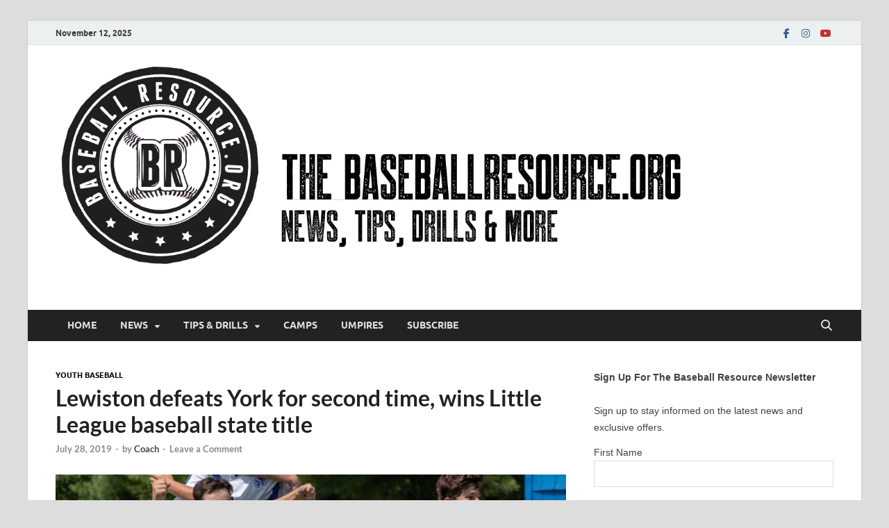

--- FILE ---
content_type: text/html; charset=UTF-8
request_url: https://www.baseballresource.org/news/youth-baseball/lewiston-defeats-york-for-second-time-wins-little-league-baseball-state-title/
body_size: 16175
content:
<!DOCTYPE html>
<html lang="en">
<head>
<meta charset="UTF-8">
<meta name="viewport" content="width=device-width, initial-scale=1">
<link rel="profile" href="http://gmpg.org/xfn/11">

<meta name='robots' content='index, follow, max-image-preview:large, max-snippet:-1, max-video-preview:-1' />
	<style>img:is([sizes="auto" i], [sizes^="auto," i]) { contain-intrinsic-size: 3000px 1500px }</style>
	
	<!-- This site is optimized with the Yoast SEO plugin v26.3 - https://yoast.com/wordpress/plugins/seo/ -->
	<title>Lewiston defeats York for second time, wins Little League baseball state title - Baseball Resource</title>
	<link rel="canonical" href="https://www.baseballresource.org/news/youth-baseball/lewiston-defeats-york-for-second-time-wins-little-league-baseball-state-title/" />
	<meta property="og:locale" content="en_US" />
	<meta property="og:type" content="article" />
	<meta property="og:title" content="Lewiston defeats York for second time, wins Little League baseball state title - Baseball Resource" />
	<meta property="og:description" content="After losing to York in the third round of the 11/12 Little League baseball state tournament, Lewiston knew it would have to beat them twice in the double-elimination tournament to &hellip;" />
	<meta property="og:url" content="https://www.baseballresource.org/news/youth-baseball/lewiston-defeats-york-for-second-time-wins-little-league-baseball-state-title/" />
	<meta property="og:site_name" content="Baseball Resource" />
	<meta property="article:publisher" content="https://www.facebook.com/BaseballResource" />
	<meta property="article:published_time" content="2019-07-28T18:24:19+00:00" />
	<meta property="article:modified_time" content="2019-07-28T18:24:21+00:00" />
	<meta property="og:image" content="https://www.baseballresource.org/wp-content/uploads/2019/07/Lewiston.jpg" />
	<meta property="og:image:width" content="1024" />
	<meta property="og:image:height" content="899" />
	<meta property="og:image:type" content="image/jpeg" />
	<meta name="author" content="Coach" />
	<meta name="twitter:card" content="summary_large_image" />
	<meta name="twitter:label1" content="Written by" />
	<meta name="twitter:data1" content="Coach" />
	<meta name="twitter:label2" content="Est. reading time" />
	<meta name="twitter:data2" content="2 minutes" />
	<script type="application/ld+json" class="yoast-schema-graph">{"@context":"https://schema.org","@graph":[{"@type":"Article","@id":"https://www.baseballresource.org/news/youth-baseball/lewiston-defeats-york-for-second-time-wins-little-league-baseball-state-title/#article","isPartOf":{"@id":"https://www.baseballresource.org/news/youth-baseball/lewiston-defeats-york-for-second-time-wins-little-league-baseball-state-title/"},"author":{"name":"Coach","@id":"https://www.baseballresource.org/#/schema/person/09d3901c0e0c8a5f2ba9a76b25c53b5e"},"headline":"Lewiston defeats York for second time, wins Little League baseball state title","datePublished":"2019-07-28T18:24:19+00:00","dateModified":"2019-07-28T18:24:21+00:00","mainEntityOfPage":{"@id":"https://www.baseballresource.org/news/youth-baseball/lewiston-defeats-york-for-second-time-wins-little-league-baseball-state-title/"},"wordCount":377,"commentCount":0,"publisher":{"@id":"https://www.baseballresource.org/#organization"},"image":{"@id":"https://www.baseballresource.org/news/youth-baseball/lewiston-defeats-york-for-second-time-wins-little-league-baseball-state-title/#primaryimage"},"thumbnailUrl":"https://www.baseballresource.org/wp-content/uploads/2019/07/Lewiston.jpg","keywords":["Little League All Stars","Little League Baseball","Little League Baseball Regional","Little League World Series","New England Regional"],"articleSection":["Youth Baseball"],"inLanguage":"en","potentialAction":[{"@type":"CommentAction","name":"Comment","target":["https://www.baseballresource.org/news/youth-baseball/lewiston-defeats-york-for-second-time-wins-little-league-baseball-state-title/#respond"]}]},{"@type":"WebPage","@id":"https://www.baseballresource.org/news/youth-baseball/lewiston-defeats-york-for-second-time-wins-little-league-baseball-state-title/","url":"https://www.baseballresource.org/news/youth-baseball/lewiston-defeats-york-for-second-time-wins-little-league-baseball-state-title/","name":"Lewiston defeats York for second time, wins Little League baseball state title - Baseball Resource","isPartOf":{"@id":"https://www.baseballresource.org/#website"},"primaryImageOfPage":{"@id":"https://www.baseballresource.org/news/youth-baseball/lewiston-defeats-york-for-second-time-wins-little-league-baseball-state-title/#primaryimage"},"image":{"@id":"https://www.baseballresource.org/news/youth-baseball/lewiston-defeats-york-for-second-time-wins-little-league-baseball-state-title/#primaryimage"},"thumbnailUrl":"https://www.baseballresource.org/wp-content/uploads/2019/07/Lewiston.jpg","datePublished":"2019-07-28T18:24:19+00:00","dateModified":"2019-07-28T18:24:21+00:00","breadcrumb":{"@id":"https://www.baseballresource.org/news/youth-baseball/lewiston-defeats-york-for-second-time-wins-little-league-baseball-state-title/#breadcrumb"},"inLanguage":"en","potentialAction":[{"@type":"ReadAction","target":["https://www.baseballresource.org/news/youth-baseball/lewiston-defeats-york-for-second-time-wins-little-league-baseball-state-title/"]}]},{"@type":"ImageObject","inLanguage":"en","@id":"https://www.baseballresource.org/news/youth-baseball/lewiston-defeats-york-for-second-time-wins-little-league-baseball-state-title/#primaryimage","url":"https://www.baseballresource.org/wp-content/uploads/2019/07/Lewiston.jpg","contentUrl":"https://www.baseballresource.org/wp-content/uploads/2019/07/Lewiston.jpg","width":1024,"height":899,"caption":"Lewiston relief pitcher Ethan Blue, center, reacts after recording the final out in his team's 8-4 victory over York Saturday at Elliot Avenue Little League Field in Lewiston to capture the state championship and advance to the regional finals in Connecticut where they will take on Massachussetts on Sunday. Behind Blue, left to right are Jeffrey Randall, Joe Dube and Mike Caron."},{"@type":"BreadcrumbList","@id":"https://www.baseballresource.org/news/youth-baseball/lewiston-defeats-york-for-second-time-wins-little-league-baseball-state-title/#breadcrumb","itemListElement":[{"@type":"ListItem","position":1,"name":"Home","item":"https://www.baseballresource.org/"},{"@type":"ListItem","position":2,"name":"Blog","item":"https://www.baseballresource.org/blog/"},{"@type":"ListItem","position":3,"name":"Lewiston defeats York for second time, wins Little League baseball state title"}]},{"@type":"WebSite","@id":"https://www.baseballresource.org/#website","url":"https://www.baseballresource.org/","name":"Baseball Resource","description":"","publisher":{"@id":"https://www.baseballresource.org/#organization"},"potentialAction":[{"@type":"SearchAction","target":{"@type":"EntryPoint","urlTemplate":"https://www.baseballresource.org/?s={search_term_string}"},"query-input":{"@type":"PropertyValueSpecification","valueRequired":true,"valueName":"search_term_string"}}],"inLanguage":"en"},{"@type":"Organization","@id":"https://www.baseballresource.org/#organization","name":"Baseball Resource","url":"https://www.baseballresource.org/","logo":{"@type":"ImageObject","inLanguage":"en","@id":"https://www.baseballresource.org/#/schema/logo/image/","url":"https://www.baseballresource.org/wp-content/uploads/2017/12/cropped-sitelogo-01.png","contentUrl":"https://www.baseballresource.org/wp-content/uploads/2017/12/cropped-sitelogo-01.png","width":1584,"height":417,"caption":"Baseball Resource"},"image":{"@id":"https://www.baseballresource.org/#/schema/logo/image/"},"sameAs":["https://www.facebook.com/BaseballResource","https://www.instagram.com/baseballresource_org/"]},{"@type":"Person","@id":"https://www.baseballresource.org/#/schema/person/09d3901c0e0c8a5f2ba9a76b25c53b5e","name":"Coach","image":{"@type":"ImageObject","inLanguage":"en","@id":"https://www.baseballresource.org/#/schema/person/image/","url":"https://secure.gravatar.com/avatar/1a533c2cb44ad2885458cefae1d0e7efbec91b68f4a87a0ca01f6252f953d89e?s=96&d=mm&r=g","contentUrl":"https://secure.gravatar.com/avatar/1a533c2cb44ad2885458cefae1d0e7efbec91b68f4a87a0ca01f6252f953d89e?s=96&d=mm&r=g","caption":"Coach"},"url":"https://www.baseballresource.org/author/admin/"}]}</script>
	<!-- / Yoast SEO plugin. -->


<link rel='dns-prefetch' href='//stats.wp.com' />
<link rel="alternate" type="application/rss+xml" title="Baseball Resource &raquo; Feed" href="https://www.baseballresource.org/feed/" />
<link rel="alternate" type="application/rss+xml" title="Baseball Resource &raquo; Comments Feed" href="https://www.baseballresource.org/comments/feed/" />
<link rel="alternate" type="application/rss+xml" title="Baseball Resource &raquo; Lewiston defeats York for second time, wins Little League baseball state title Comments Feed" href="https://www.baseballresource.org/news/youth-baseball/lewiston-defeats-york-for-second-time-wins-little-league-baseball-state-title/feed/" />
<script type="text/javascript">
/* <![CDATA[ */
window._wpemojiSettings = {"baseUrl":"https:\/\/s.w.org\/images\/core\/emoji\/16.0.1\/72x72\/","ext":".png","svgUrl":"https:\/\/s.w.org\/images\/core\/emoji\/16.0.1\/svg\/","svgExt":".svg","source":{"concatemoji":"https:\/\/www.baseballresource.org\/wp-includes\/js\/wp-emoji-release.min.js?ver=6.8.3"}};
/*! This file is auto-generated */
!function(s,n){var o,i,e;function c(e){try{var t={supportTests:e,timestamp:(new Date).valueOf()};sessionStorage.setItem(o,JSON.stringify(t))}catch(e){}}function p(e,t,n){e.clearRect(0,0,e.canvas.width,e.canvas.height),e.fillText(t,0,0);var t=new Uint32Array(e.getImageData(0,0,e.canvas.width,e.canvas.height).data),a=(e.clearRect(0,0,e.canvas.width,e.canvas.height),e.fillText(n,0,0),new Uint32Array(e.getImageData(0,0,e.canvas.width,e.canvas.height).data));return t.every(function(e,t){return e===a[t]})}function u(e,t){e.clearRect(0,0,e.canvas.width,e.canvas.height),e.fillText(t,0,0);for(var n=e.getImageData(16,16,1,1),a=0;a<n.data.length;a++)if(0!==n.data[a])return!1;return!0}function f(e,t,n,a){switch(t){case"flag":return n(e,"\ud83c\udff3\ufe0f\u200d\u26a7\ufe0f","\ud83c\udff3\ufe0f\u200b\u26a7\ufe0f")?!1:!n(e,"\ud83c\udde8\ud83c\uddf6","\ud83c\udde8\u200b\ud83c\uddf6")&&!n(e,"\ud83c\udff4\udb40\udc67\udb40\udc62\udb40\udc65\udb40\udc6e\udb40\udc67\udb40\udc7f","\ud83c\udff4\u200b\udb40\udc67\u200b\udb40\udc62\u200b\udb40\udc65\u200b\udb40\udc6e\u200b\udb40\udc67\u200b\udb40\udc7f");case"emoji":return!a(e,"\ud83e\udedf")}return!1}function g(e,t,n,a){var r="undefined"!=typeof WorkerGlobalScope&&self instanceof WorkerGlobalScope?new OffscreenCanvas(300,150):s.createElement("canvas"),o=r.getContext("2d",{willReadFrequently:!0}),i=(o.textBaseline="top",o.font="600 32px Arial",{});return e.forEach(function(e){i[e]=t(o,e,n,a)}),i}function t(e){var t=s.createElement("script");t.src=e,t.defer=!0,s.head.appendChild(t)}"undefined"!=typeof Promise&&(o="wpEmojiSettingsSupports",i=["flag","emoji"],n.supports={everything:!0,everythingExceptFlag:!0},e=new Promise(function(e){s.addEventListener("DOMContentLoaded",e,{once:!0})}),new Promise(function(t){var n=function(){try{var e=JSON.parse(sessionStorage.getItem(o));if("object"==typeof e&&"number"==typeof e.timestamp&&(new Date).valueOf()<e.timestamp+604800&&"object"==typeof e.supportTests)return e.supportTests}catch(e){}return null}();if(!n){if("undefined"!=typeof Worker&&"undefined"!=typeof OffscreenCanvas&&"undefined"!=typeof URL&&URL.createObjectURL&&"undefined"!=typeof Blob)try{var e="postMessage("+g.toString()+"("+[JSON.stringify(i),f.toString(),p.toString(),u.toString()].join(",")+"));",a=new Blob([e],{type:"text/javascript"}),r=new Worker(URL.createObjectURL(a),{name:"wpTestEmojiSupports"});return void(r.onmessage=function(e){c(n=e.data),r.terminate(),t(n)})}catch(e){}c(n=g(i,f,p,u))}t(n)}).then(function(e){for(var t in e)n.supports[t]=e[t],n.supports.everything=n.supports.everything&&n.supports[t],"flag"!==t&&(n.supports.everythingExceptFlag=n.supports.everythingExceptFlag&&n.supports[t]);n.supports.everythingExceptFlag=n.supports.everythingExceptFlag&&!n.supports.flag,n.DOMReady=!1,n.readyCallback=function(){n.DOMReady=!0}}).then(function(){return e}).then(function(){var e;n.supports.everything||(n.readyCallback(),(e=n.source||{}).concatemoji?t(e.concatemoji):e.wpemoji&&e.twemoji&&(t(e.twemoji),t(e.wpemoji)))}))}((window,document),window._wpemojiSettings);
/* ]]> */
</script>
<style id='wp-emoji-styles-inline-css' type='text/css'>

	img.wp-smiley, img.emoji {
		display: inline !important;
		border: none !important;
		box-shadow: none !important;
		height: 1em !important;
		width: 1em !important;
		margin: 0 0.07em !important;
		vertical-align: -0.1em !important;
		background: none !important;
		padding: 0 !important;
	}
</style>
<link rel='stylesheet' id='wp-block-library-css' href='https://www.baseballresource.org/wp-includes/css/dist/block-library/style.min.css?ver=6.8.3' type='text/css' media='all' />
<style id='wp-block-library-theme-inline-css' type='text/css'>
.wp-block-audio :where(figcaption){color:#555;font-size:13px;text-align:center}.is-dark-theme .wp-block-audio :where(figcaption){color:#ffffffa6}.wp-block-audio{margin:0 0 1em}.wp-block-code{border:1px solid #ccc;border-radius:4px;font-family:Menlo,Consolas,monaco,monospace;padding:.8em 1em}.wp-block-embed :where(figcaption){color:#555;font-size:13px;text-align:center}.is-dark-theme .wp-block-embed :where(figcaption){color:#ffffffa6}.wp-block-embed{margin:0 0 1em}.blocks-gallery-caption{color:#555;font-size:13px;text-align:center}.is-dark-theme .blocks-gallery-caption{color:#ffffffa6}:root :where(.wp-block-image figcaption){color:#555;font-size:13px;text-align:center}.is-dark-theme :root :where(.wp-block-image figcaption){color:#ffffffa6}.wp-block-image{margin:0 0 1em}.wp-block-pullquote{border-bottom:4px solid;border-top:4px solid;color:currentColor;margin-bottom:1.75em}.wp-block-pullquote cite,.wp-block-pullquote footer,.wp-block-pullquote__citation{color:currentColor;font-size:.8125em;font-style:normal;text-transform:uppercase}.wp-block-quote{border-left:.25em solid;margin:0 0 1.75em;padding-left:1em}.wp-block-quote cite,.wp-block-quote footer{color:currentColor;font-size:.8125em;font-style:normal;position:relative}.wp-block-quote:where(.has-text-align-right){border-left:none;border-right:.25em solid;padding-left:0;padding-right:1em}.wp-block-quote:where(.has-text-align-center){border:none;padding-left:0}.wp-block-quote.is-large,.wp-block-quote.is-style-large,.wp-block-quote:where(.is-style-plain){border:none}.wp-block-search .wp-block-search__label{font-weight:700}.wp-block-search__button{border:1px solid #ccc;padding:.375em .625em}:where(.wp-block-group.has-background){padding:1.25em 2.375em}.wp-block-separator.has-css-opacity{opacity:.4}.wp-block-separator{border:none;border-bottom:2px solid;margin-left:auto;margin-right:auto}.wp-block-separator.has-alpha-channel-opacity{opacity:1}.wp-block-separator:not(.is-style-wide):not(.is-style-dots){width:100px}.wp-block-separator.has-background:not(.is-style-dots){border-bottom:none;height:1px}.wp-block-separator.has-background:not(.is-style-wide):not(.is-style-dots){height:2px}.wp-block-table{margin:0 0 1em}.wp-block-table td,.wp-block-table th{word-break:normal}.wp-block-table :where(figcaption){color:#555;font-size:13px;text-align:center}.is-dark-theme .wp-block-table :where(figcaption){color:#ffffffa6}.wp-block-video :where(figcaption){color:#555;font-size:13px;text-align:center}.is-dark-theme .wp-block-video :where(figcaption){color:#ffffffa6}.wp-block-video{margin:0 0 1em}:root :where(.wp-block-template-part.has-background){margin-bottom:0;margin-top:0;padding:1.25em 2.375em}
</style>
<style id='classic-theme-styles-inline-css' type='text/css'>
/*! This file is auto-generated */
.wp-block-button__link{color:#fff;background-color:#32373c;border-radius:9999px;box-shadow:none;text-decoration:none;padding:calc(.667em + 2px) calc(1.333em + 2px);font-size:1.125em}.wp-block-file__button{background:#32373c;color:#fff;text-decoration:none}
</style>
<link rel='stylesheet' id='mediaelement-css' href='https://www.baseballresource.org/wp-includes/js/mediaelement/mediaelementplayer-legacy.min.css?ver=4.2.17' type='text/css' media='all' />
<link rel='stylesheet' id='wp-mediaelement-css' href='https://www.baseballresource.org/wp-includes/js/mediaelement/wp-mediaelement.min.css?ver=6.8.3' type='text/css' media='all' />
<style id='jetpack-sharing-buttons-style-inline-css' type='text/css'>
.jetpack-sharing-buttons__services-list{display:flex;flex-direction:row;flex-wrap:wrap;gap:0;list-style-type:none;margin:5px;padding:0}.jetpack-sharing-buttons__services-list.has-small-icon-size{font-size:12px}.jetpack-sharing-buttons__services-list.has-normal-icon-size{font-size:16px}.jetpack-sharing-buttons__services-list.has-large-icon-size{font-size:24px}.jetpack-sharing-buttons__services-list.has-huge-icon-size{font-size:36px}@media print{.jetpack-sharing-buttons__services-list{display:none!important}}.editor-styles-wrapper .wp-block-jetpack-sharing-buttons{gap:0;padding-inline-start:0}ul.jetpack-sharing-buttons__services-list.has-background{padding:1.25em 2.375em}
</style>
<style id='global-styles-inline-css' type='text/css'>
:root{--wp--preset--aspect-ratio--square: 1;--wp--preset--aspect-ratio--4-3: 4/3;--wp--preset--aspect-ratio--3-4: 3/4;--wp--preset--aspect-ratio--3-2: 3/2;--wp--preset--aspect-ratio--2-3: 2/3;--wp--preset--aspect-ratio--16-9: 16/9;--wp--preset--aspect-ratio--9-16: 9/16;--wp--preset--color--black: #000000;--wp--preset--color--cyan-bluish-gray: #abb8c3;--wp--preset--color--white: #ffffff;--wp--preset--color--pale-pink: #f78da7;--wp--preset--color--vivid-red: #cf2e2e;--wp--preset--color--luminous-vivid-orange: #ff6900;--wp--preset--color--luminous-vivid-amber: #fcb900;--wp--preset--color--light-green-cyan: #7bdcb5;--wp--preset--color--vivid-green-cyan: #00d084;--wp--preset--color--pale-cyan-blue: #8ed1fc;--wp--preset--color--vivid-cyan-blue: #0693e3;--wp--preset--color--vivid-purple: #9b51e0;--wp--preset--gradient--vivid-cyan-blue-to-vivid-purple: linear-gradient(135deg,rgba(6,147,227,1) 0%,rgb(155,81,224) 100%);--wp--preset--gradient--light-green-cyan-to-vivid-green-cyan: linear-gradient(135deg,rgb(122,220,180) 0%,rgb(0,208,130) 100%);--wp--preset--gradient--luminous-vivid-amber-to-luminous-vivid-orange: linear-gradient(135deg,rgba(252,185,0,1) 0%,rgba(255,105,0,1) 100%);--wp--preset--gradient--luminous-vivid-orange-to-vivid-red: linear-gradient(135deg,rgba(255,105,0,1) 0%,rgb(207,46,46) 100%);--wp--preset--gradient--very-light-gray-to-cyan-bluish-gray: linear-gradient(135deg,rgb(238,238,238) 0%,rgb(169,184,195) 100%);--wp--preset--gradient--cool-to-warm-spectrum: linear-gradient(135deg,rgb(74,234,220) 0%,rgb(151,120,209) 20%,rgb(207,42,186) 40%,rgb(238,44,130) 60%,rgb(251,105,98) 80%,rgb(254,248,76) 100%);--wp--preset--gradient--blush-light-purple: linear-gradient(135deg,rgb(255,206,236) 0%,rgb(152,150,240) 100%);--wp--preset--gradient--blush-bordeaux: linear-gradient(135deg,rgb(254,205,165) 0%,rgb(254,45,45) 50%,rgb(107,0,62) 100%);--wp--preset--gradient--luminous-dusk: linear-gradient(135deg,rgb(255,203,112) 0%,rgb(199,81,192) 50%,rgb(65,88,208) 100%);--wp--preset--gradient--pale-ocean: linear-gradient(135deg,rgb(255,245,203) 0%,rgb(182,227,212) 50%,rgb(51,167,181) 100%);--wp--preset--gradient--electric-grass: linear-gradient(135deg,rgb(202,248,128) 0%,rgb(113,206,126) 100%);--wp--preset--gradient--midnight: linear-gradient(135deg,rgb(2,3,129) 0%,rgb(40,116,252) 100%);--wp--preset--font-size--small: 13px;--wp--preset--font-size--medium: 20px;--wp--preset--font-size--large: 36px;--wp--preset--font-size--x-large: 42px;--wp--preset--spacing--20: 0.44rem;--wp--preset--spacing--30: 0.67rem;--wp--preset--spacing--40: 1rem;--wp--preset--spacing--50: 1.5rem;--wp--preset--spacing--60: 2.25rem;--wp--preset--spacing--70: 3.38rem;--wp--preset--spacing--80: 5.06rem;--wp--preset--shadow--natural: 6px 6px 9px rgba(0, 0, 0, 0.2);--wp--preset--shadow--deep: 12px 12px 50px rgba(0, 0, 0, 0.4);--wp--preset--shadow--sharp: 6px 6px 0px rgba(0, 0, 0, 0.2);--wp--preset--shadow--outlined: 6px 6px 0px -3px rgba(255, 255, 255, 1), 6px 6px rgba(0, 0, 0, 1);--wp--preset--shadow--crisp: 6px 6px 0px rgba(0, 0, 0, 1);}:where(.is-layout-flex){gap: 0.5em;}:where(.is-layout-grid){gap: 0.5em;}body .is-layout-flex{display: flex;}.is-layout-flex{flex-wrap: wrap;align-items: center;}.is-layout-flex > :is(*, div){margin: 0;}body .is-layout-grid{display: grid;}.is-layout-grid > :is(*, div){margin: 0;}:where(.wp-block-columns.is-layout-flex){gap: 2em;}:where(.wp-block-columns.is-layout-grid){gap: 2em;}:where(.wp-block-post-template.is-layout-flex){gap: 1.25em;}:where(.wp-block-post-template.is-layout-grid){gap: 1.25em;}.has-black-color{color: var(--wp--preset--color--black) !important;}.has-cyan-bluish-gray-color{color: var(--wp--preset--color--cyan-bluish-gray) !important;}.has-white-color{color: var(--wp--preset--color--white) !important;}.has-pale-pink-color{color: var(--wp--preset--color--pale-pink) !important;}.has-vivid-red-color{color: var(--wp--preset--color--vivid-red) !important;}.has-luminous-vivid-orange-color{color: var(--wp--preset--color--luminous-vivid-orange) !important;}.has-luminous-vivid-amber-color{color: var(--wp--preset--color--luminous-vivid-amber) !important;}.has-light-green-cyan-color{color: var(--wp--preset--color--light-green-cyan) !important;}.has-vivid-green-cyan-color{color: var(--wp--preset--color--vivid-green-cyan) !important;}.has-pale-cyan-blue-color{color: var(--wp--preset--color--pale-cyan-blue) !important;}.has-vivid-cyan-blue-color{color: var(--wp--preset--color--vivid-cyan-blue) !important;}.has-vivid-purple-color{color: var(--wp--preset--color--vivid-purple) !important;}.has-black-background-color{background-color: var(--wp--preset--color--black) !important;}.has-cyan-bluish-gray-background-color{background-color: var(--wp--preset--color--cyan-bluish-gray) !important;}.has-white-background-color{background-color: var(--wp--preset--color--white) !important;}.has-pale-pink-background-color{background-color: var(--wp--preset--color--pale-pink) !important;}.has-vivid-red-background-color{background-color: var(--wp--preset--color--vivid-red) !important;}.has-luminous-vivid-orange-background-color{background-color: var(--wp--preset--color--luminous-vivid-orange) !important;}.has-luminous-vivid-amber-background-color{background-color: var(--wp--preset--color--luminous-vivid-amber) !important;}.has-light-green-cyan-background-color{background-color: var(--wp--preset--color--light-green-cyan) !important;}.has-vivid-green-cyan-background-color{background-color: var(--wp--preset--color--vivid-green-cyan) !important;}.has-pale-cyan-blue-background-color{background-color: var(--wp--preset--color--pale-cyan-blue) !important;}.has-vivid-cyan-blue-background-color{background-color: var(--wp--preset--color--vivid-cyan-blue) !important;}.has-vivid-purple-background-color{background-color: var(--wp--preset--color--vivid-purple) !important;}.has-black-border-color{border-color: var(--wp--preset--color--black) !important;}.has-cyan-bluish-gray-border-color{border-color: var(--wp--preset--color--cyan-bluish-gray) !important;}.has-white-border-color{border-color: var(--wp--preset--color--white) !important;}.has-pale-pink-border-color{border-color: var(--wp--preset--color--pale-pink) !important;}.has-vivid-red-border-color{border-color: var(--wp--preset--color--vivid-red) !important;}.has-luminous-vivid-orange-border-color{border-color: var(--wp--preset--color--luminous-vivid-orange) !important;}.has-luminous-vivid-amber-border-color{border-color: var(--wp--preset--color--luminous-vivid-amber) !important;}.has-light-green-cyan-border-color{border-color: var(--wp--preset--color--light-green-cyan) !important;}.has-vivid-green-cyan-border-color{border-color: var(--wp--preset--color--vivid-green-cyan) !important;}.has-pale-cyan-blue-border-color{border-color: var(--wp--preset--color--pale-cyan-blue) !important;}.has-vivid-cyan-blue-border-color{border-color: var(--wp--preset--color--vivid-cyan-blue) !important;}.has-vivid-purple-border-color{border-color: var(--wp--preset--color--vivid-purple) !important;}.has-vivid-cyan-blue-to-vivid-purple-gradient-background{background: var(--wp--preset--gradient--vivid-cyan-blue-to-vivid-purple) !important;}.has-light-green-cyan-to-vivid-green-cyan-gradient-background{background: var(--wp--preset--gradient--light-green-cyan-to-vivid-green-cyan) !important;}.has-luminous-vivid-amber-to-luminous-vivid-orange-gradient-background{background: var(--wp--preset--gradient--luminous-vivid-amber-to-luminous-vivid-orange) !important;}.has-luminous-vivid-orange-to-vivid-red-gradient-background{background: var(--wp--preset--gradient--luminous-vivid-orange-to-vivid-red) !important;}.has-very-light-gray-to-cyan-bluish-gray-gradient-background{background: var(--wp--preset--gradient--very-light-gray-to-cyan-bluish-gray) !important;}.has-cool-to-warm-spectrum-gradient-background{background: var(--wp--preset--gradient--cool-to-warm-spectrum) !important;}.has-blush-light-purple-gradient-background{background: var(--wp--preset--gradient--blush-light-purple) !important;}.has-blush-bordeaux-gradient-background{background: var(--wp--preset--gradient--blush-bordeaux) !important;}.has-luminous-dusk-gradient-background{background: var(--wp--preset--gradient--luminous-dusk) !important;}.has-pale-ocean-gradient-background{background: var(--wp--preset--gradient--pale-ocean) !important;}.has-electric-grass-gradient-background{background: var(--wp--preset--gradient--electric-grass) !important;}.has-midnight-gradient-background{background: var(--wp--preset--gradient--midnight) !important;}.has-small-font-size{font-size: var(--wp--preset--font-size--small) !important;}.has-medium-font-size{font-size: var(--wp--preset--font-size--medium) !important;}.has-large-font-size{font-size: var(--wp--preset--font-size--large) !important;}.has-x-large-font-size{font-size: var(--wp--preset--font-size--x-large) !important;}
:where(.wp-block-post-template.is-layout-flex){gap: 1.25em;}:where(.wp-block-post-template.is-layout-grid){gap: 1.25em;}
:where(.wp-block-columns.is-layout-flex){gap: 2em;}:where(.wp-block-columns.is-layout-grid){gap: 2em;}
:root :where(.wp-block-pullquote){font-size: 1.5em;line-height: 1.6;}
</style>
<link rel='stylesheet' id='hitmag-fonts-css' href='https://www.baseballresource.org/wp-content/themes/hitmag/css/fonts.css' type='text/css' media='all' />
<link rel='stylesheet' id='hitmag-font-awesome-css' href='https://www.baseballresource.org/wp-content/themes/hitmag/css/all.min.css?ver=6.5.1' type='text/css' media='all' />
<link rel='stylesheet' id='hitmag-style-css' href='https://www.baseballresource.org/wp-content/themes/hitmag/style.css?ver=1.4.3' type='text/css' media='all' />
<link rel='stylesheet' id='jquery-magnific-popup-css' href='https://www.baseballresource.org/wp-content/themes/hitmag/css/magnific-popup.css?ver=6.8.3' type='text/css' media='all' />
<script type="text/javascript" src="https://www.baseballresource.org/wp-includes/js/jquery/jquery.min.js?ver=3.7.1" id="jquery-core-js"></script>
<script type="text/javascript" src="https://www.baseballresource.org/wp-includes/js/jquery/jquery-migrate.min.js?ver=3.4.1" id="jquery-migrate-js"></script>
<!--[if lt IE 9]>
<script type="text/javascript" src="https://www.baseballresource.org/wp-content/themes/hitmag/js/html5shiv.min.js?ver=6.8.3" id="html5shiv-js"></script>
<![endif]-->
<link rel="https://api.w.org/" href="https://www.baseballresource.org/wp-json/" /><link rel="alternate" title="JSON" type="application/json" href="https://www.baseballresource.org/wp-json/wp/v2/posts/696" /><link rel="EditURI" type="application/rsd+xml" title="RSD" href="https://www.baseballresource.org/xmlrpc.php?rsd" />
<meta name="generator" content="WordPress 6.8.3" />
<link rel='shortlink' href='https://www.baseballresource.org/?p=696' />
<link rel="alternate" title="oEmbed (JSON)" type="application/json+oembed" href="https://www.baseballresource.org/wp-json/oembed/1.0/embed?url=https%3A%2F%2Fwww.baseballresource.org%2Fnews%2Fyouth-baseball%2Flewiston-defeats-york-for-second-time-wins-little-league-baseball-state-title%2F" />
<link rel="alternate" title="oEmbed (XML)" type="text/xml+oembed" href="https://www.baseballresource.org/wp-json/oembed/1.0/embed?url=https%3A%2F%2Fwww.baseballresource.org%2Fnews%2Fyouth-baseball%2Flewiston-defeats-york-for-second-time-wins-little-league-baseball-state-title%2F&#038;format=xml" />

<!-- This site is using AdRotate v5.16 to display their advertisements - https://ajdg.solutions/ -->
<!-- AdRotate CSS -->
<style type="text/css" media="screen">
	.g { margin:0px; padding:0px; overflow:hidden; line-height:1; zoom:1; }
	.g img { height:auto; }
	.g-col { position:relative; float:left; }
	.g-col:first-child { margin-left: 0; }
	.g-col:last-child { margin-right: 0; }
	@media only screen and (max-width: 480px) {
		.g-col, .g-dyn, .g-single { width:100%; margin-left:0; margin-right:0; }
	}
</style>
<!-- /AdRotate CSS -->

	<style>img#wpstats{display:none}</style>
				<style type="text/css">
			
			button,
			input[type="button"],
			input[type="reset"],
			input[type="submit"] {
				background: #000000;
			}

            .th-readmore {
                background: #000000;
            }           

            a:hover {
                color: #000000;
            } 

            .main-navigation a:hover {
                background-color: #000000;
            }

            .main-navigation .current_page_item > a,
            .main-navigation .current-menu-item > a,
            .main-navigation .current_page_ancestor > a,
            .main-navigation .current-menu-ancestor > a {
                background-color: #000000;
            }

            #main-nav-button:hover {
                background-color: #000000;
            }

            .post-navigation .post-title:hover {
                color: #000000;
            }

            .top-navigation a:hover {
                color: #000000;
            }

            .top-navigation ul ul a:hover {
                background: #000000;
            }

            #top-nav-button:hover {
                color: #000000;
            }

            .responsive-mainnav li a:hover,
            .responsive-topnav li a:hover {
                background: #000000;
            }

            #hm-search-form .search-form .search-submit {
                background-color: #000000;
            }

            .nav-links .current {
                background: #000000;
            }

            .is-style-hitmag-widget-title,
            .elementor-widget-container h5,
            .widgettitle,
            .widget-title {
                border-bottom: 2px solid #000000;
            }

            .footer-widget-title {
                border-bottom: 2px solid #000000;
            }

            .widget-area a:hover {
                color: #000000;
            }

            .footer-widget-area .widget a:hover {
                color: #000000;
            }

            .site-info a:hover {
                color: #000000;
            }

            .wp-block-search .wp-block-search__button,
            .search-form .search-submit {
                background: #000000;
            }

            .hmb-entry-title a:hover {
                color: #000000;
            }

            .hmb-entry-meta a:hover,
            .hms-meta a:hover {
                color: #000000;
            }

            .hms-title a:hover {
                color: #000000;
            }

            .hmw-grid-post .post-title a:hover {
                color: #000000;
            }

            .footer-widget-area .hmw-grid-post .post-title a:hover,
            .footer-widget-area .hmb-entry-title a:hover,
            .footer-widget-area .hms-title a:hover {
                color: #000000;
            }

            .hm-tabs-wdt .ui-state-active {
                border-bottom: 2px solid #000000;
            }

            a.hm-viewall {
                background: #000000;
            }

            #hitmag-tags a,
            .widget_tag_cloud .tagcloud a {
                background: #000000;
            }

            .site-title a {
                color: #000000;
            }

            .hitmag-post .entry-title a:hover {
                color: #000000;
            }

            .hitmag-post .entry-meta a:hover {
                color: #000000;
            }

            .cat-links a {
                color: #000000;
            }

            .hitmag-single .entry-meta a:hover {
                color: #000000;
            }

            .hitmag-single .author a:hover {
                color: #000000;
            }

            .hm-author-content .author-posts-link {
                color: #000000;
            }

            .hm-tags-links a:hover {
                background: #000000;
            }

            .hm-tagged {
                background: #000000;
            }

            .hm-edit-link a.post-edit-link {
                background: #000000;
            }

            .arc-page-title {
                border-bottom: 2px solid #000000;
            }

            .srch-page-title {
                border-bottom: 2px solid #000000;
            }

            .hm-slider-details .cat-links {
                background: #000000;
            }

            .hm-rel-post .post-title a:hover {
                color: #000000;
            }

            .comment-author a {
                color: #000000;
            }

            .comment-metadata a:hover,
            .comment-metadata a:focus,
            .pingback .comment-edit-link:hover,
            .pingback .comment-edit-link:focus {
                color: #000000;
            }

            .comment-reply-link:hover,
            .comment-reply-link:focus {
                background: #000000;
            }

            .required {
                color: #000000;
            }

            blockquote {
                border-left: 3px solid #000000;
            }

            .comment-reply-title small a:before {
                color: #000000;
            }
            
            .woocommerce ul.products li.product h3:hover,
            .woocommerce-widget-area ul li a:hover,
            .woocommerce-loop-product__title:hover {
                color: #000000;
            }

            .woocommerce-product-search input[type="submit"],
            .woocommerce #respond input#submit, 
            .woocommerce a.button, 
            .woocommerce button.button, 
            .woocommerce input.button,
            .woocommerce nav.woocommerce-pagination ul li a:focus,
            .woocommerce nav.woocommerce-pagination ul li a:hover,
            .woocommerce nav.woocommerce-pagination ul li span.current,
            .woocommerce span.onsale,
            .woocommerce-widget-area .widget-title,
            .woocommerce #respond input#submit.alt,
            .woocommerce a.button.alt,
            .woocommerce button.button.alt,
            .woocommerce input.button.alt {
                background: #000000;
            }
            
            .wp-block-quote,
            .wp-block-quote:not(.is-large):not(.is-style-large) {
                border-left: 3px solid #000000;
            }		</style>
	<link rel="pingback" href="https://www.baseballresource.org/xmlrpc.php">
<!-- WordPress Facebook Integration Begin -->
<!-- Facebook Pixel Code -->
<script>
!function(f,b,e,v,n,t,s){if(f.fbq)return;n=f.fbq=function(){n.callMethod?
n.callMethod.apply(n,arguments):n.queue.push(arguments)};if(!f._fbq)f._fbq=n;
n.push=n;n.loaded=!0;n.version='2.0';n.queue=[];t=b.createElement(e);t.async=!0;
t.src=v;s=b.getElementsByTagName(e)[0];s.parentNode.insertBefore(t,s)}(window,
document,'script','https://connect.facebook.net/en_US/fbevents.js');
fbq('init', '128289137866845', {}, {
    "agent": "wordpress-6.8.3-1.6.0"
});

fbq('track', 'PageView', {
    "source": "wordpress",
    "version": "6.8.3",
    "pluginVersion": "1.6.0"
});
</script>
<!-- DO NOT MODIFY -->
<!-- End Facebook Pixel Code -->
<!-- WordPress Facebook Integration end -->
      
<!-- Facebook Pixel Code -->
<noscript>
<img height="1" width="1" style="display:none"
src="https://www.facebook.com/tr?id=128289137866845&ev=PageView&noscript=1"/>
</noscript>
<!-- DO NOT MODIFY -->
<!-- End Facebook Pixel Code -->
    	<style type="text/css">

			.site-title a,
		.site-description {
			position: absolute;
			clip: rect(1px, 1px, 1px, 1px);
		}

	
	</style>
	<link rel="icon" href="https://www.baseballresource.org/wp-content/uploads/2017/11/cropped-logocropped-150x150.jpg" sizes="32x32" />
<link rel="icon" href="https://www.baseballresource.org/wp-content/uploads/2017/11/cropped-logocropped-300x300.jpg" sizes="192x192" />
<link rel="apple-touch-icon" href="https://www.baseballresource.org/wp-content/uploads/2017/11/cropped-logocropped-300x300.jpg" />
<meta name="msapplication-TileImage" content="https://www.baseballresource.org/wp-content/uploads/2017/11/cropped-logocropped-300x300.jpg" />
<style id="kirki-inline-styles"></style></head>

<body class="wp-singular post-template-default single single-post postid-696 single-format-standard wp-custom-logo wp-embed-responsive wp-theme-hitmag th-right-sidebar">



<div id="page" class="site hitmag-wrapper">
	<a class="skip-link screen-reader-text" href="#content">Skip to content</a>

	
	<header id="masthead" class="site-header" role="banner">

		
			
			<div class="hm-top-bar">
				<div class="hm-container">
					
											<div class="hm-date">November 12, 2025</div>
					
					
					<div class="hm-social-menu"><div id="hm-menu-social" class="menu"><ul id="menu-social-items" class="menu-items"><li id="menu-item-186" class="menu-item menu-item-type-custom menu-item-object-custom menu-item-186"><a href="https://www.facebook.com/BaseballResource/"><span class="screen-reader-text">FaceBook</span></a></li>
<li id="menu-item-1025" class="menu-item menu-item-type-custom menu-item-object-custom menu-item-1025"><a href="https://www.instagram.com/baseballresource_org/"><span class="screen-reader-text">Instagram</span></a></li>
<li id="menu-item-187" class="menu-item menu-item-type-custom menu-item-object-custom menu-item-187"><a href="https://www.youtube.com/channel/UCyls10-SJvjjIfVvqhxsT-g"><span class="screen-reader-text">YouTube</span></a></li>
</ul></div></div>
				</div><!-- .hm-container -->
			</div><!-- .hm-top-bar -->

		
		
		<div class="header-main-area ">
			<div class="hm-container">
			<div class="site-branding">
				<div class="site-branding-content">
					<div class="hm-logo">
						<a href="https://www.baseballresource.org/" class="custom-logo-link" rel="home"><img width="1584" height="417" src="https://www.baseballresource.org/wp-content/uploads/2017/12/cropped-sitelogo-01.png" class="custom-logo" alt="Baseball Resource" decoding="async" fetchpriority="high" srcset="https://www.baseballresource.org/wp-content/uploads/2017/12/cropped-sitelogo-01.png 1584w, https://www.baseballresource.org/wp-content/uploads/2017/12/cropped-sitelogo-01-300x79.png 300w, https://www.baseballresource.org/wp-content/uploads/2017/12/cropped-sitelogo-01-768x202.png 768w, https://www.baseballresource.org/wp-content/uploads/2017/12/cropped-sitelogo-01-1024x270.png 1024w" sizes="(max-width: 1584px) 100vw, 1584px" /></a>					</div><!-- .hm-logo -->

					<div class="hm-site-title">
													<p class="site-title"><a href="https://www.baseballresource.org/" rel="home">Baseball Resource</a></p>
											</div><!-- .hm-site-title -->
				</div><!-- .site-branding-content -->
			</div><!-- .site-branding -->

			
						</div><!-- .hm-container -->
		</div><!-- .header-main-area -->

		
		<div class="hm-nav-container">
			<nav id="site-navigation" class="main-navigation" role="navigation">
				<div class="hm-container">
					<div class="menu-main-menu-container"><ul id="primary-menu" class="menu"><li id="menu-item-181" class="menu-item menu-item-type-custom menu-item-object-custom menu-item-home menu-item-181"><a href="http://www.baseballresource.org">Home</a></li>
<li id="menu-item-159" class="menu-item menu-item-type-custom menu-item-object-custom menu-item-has-children menu-item-159"><a href="#">News</a>
<ul class="sub-menu">
	<li id="menu-item-91" class="menu-item menu-item-type-taxonomy menu-item-object-category current-post-ancestor current-menu-parent current-post-parent menu-item-91"><a href="https://www.baseballresource.org/category/news/youth-baseball/">Youth Baseball</a></li>
	<li id="menu-item-469" class="menu-item menu-item-type-taxonomy menu-item-object-category menu-item-469"><a href="https://www.baseballresource.org/category/news/youth-softball/">Youth Softball</a></li>
	<li id="menu-item-94" class="menu-item menu-item-type-taxonomy menu-item-object-category menu-item-94"><a href="https://www.baseballresource.org/category/high-school-baseball/">High School Baseball</a></li>
	<li id="menu-item-306" class="menu-item menu-item-type-taxonomy menu-item-object-category menu-item-306"><a href="https://www.baseballresource.org/category/high-school-softball/">High School Softball</a></li>
	<li id="menu-item-93" class="menu-item menu-item-type-taxonomy menu-item-object-category menu-item-93"><a href="https://www.baseballresource.org/category/news/college-baseball/">College Baseball</a></li>
	<li id="menu-item-92" class="menu-item menu-item-type-taxonomy menu-item-object-category menu-item-92"><a href="https://www.baseballresource.org/category/pro-baseball/">Pro Baseball</a></li>
</ul>
</li>
<li id="menu-item-160" class="menu-item menu-item-type-custom menu-item-object-custom menu-item-has-children menu-item-160"><a href="#">Tips &#038; Drills</a>
<ul class="sub-menu">
	<li id="menu-item-163" class="menu-item menu-item-type-taxonomy menu-item-object-category menu-item-163"><a href="https://www.baseballresource.org/category/hitting-drills/">Hitting Drills</a></li>
	<li id="menu-item-254" class="menu-item menu-item-type-taxonomy menu-item-object-category menu-item-254"><a href="https://www.baseballresource.org/category/infielddrills/">Infield Drills</a></li>
	<li id="menu-item-392" class="menu-item menu-item-type-taxonomy menu-item-object-category menu-item-392"><a href="https://www.baseballresource.org/category/tips-and-drill/pitching-drills/">Pitching Drills</a></li>
	<li id="menu-item-519" class="menu-item menu-item-type-taxonomy menu-item-object-category menu-item-519"><a href="https://www.baseballresource.org/category/tips-and-drill/catching-drills/">Catching Drills</a></li>
</ul>
</li>
<li id="menu-item-95" class="menu-item menu-item-type-taxonomy menu-item-object-category menu-item-95"><a href="https://www.baseballresource.org/category/baseball-camp/">Camps</a></li>
<li id="menu-item-96" class="menu-item menu-item-type-taxonomy menu-item-object-category menu-item-96"><a href="https://www.baseballresource.org/category/umpires/">Umpires</a></li>
<li id="menu-item-505" class="menu-item menu-item-type-post_type menu-item-object-page menu-item-505"><a href="https://www.baseballresource.org/newsletter/">Subscribe</a></li>
</ul></div>					
											<button class="hm-search-button-icon" aria-label="Open search"></button>
						<div class="hm-search-box-container">
							<div class="hm-search-box">
								<form role="search" method="get" class="search-form" action="https://www.baseballresource.org/">
				<label>
					<span class="screen-reader-text">Search for:</span>
					<input type="search" class="search-field" placeholder="Search &hellip;" value="" name="s" />
				</label>
				<input type="submit" class="search-submit" value="Search" />
			</form>							</div><!-- th-search-box -->
						</div><!-- .th-search-box-container -->
									</div><!-- .hm-container -->
			</nav><!-- #site-navigation -->
			<div class="hm-nwrap">
								<a href="#" class="navbutton" id="main-nav-button">
					<span class="main-nav-btn-lbl">Main Menu</span>				</a>
			</div>
			<div class="responsive-mainnav"></div>
		</div><!-- .hm-nav-container -->

		
	</header><!-- #masthead -->

	
	<div id="content" class="site-content">
		<div class="hm-container">
	
	<div id="primary" class="content-area">
		<main id="main" class="site-main" role="main">

		
<article id="post-696" class="hitmag-single post-696 post type-post status-publish format-standard has-post-thumbnail hentry category-youth-baseball tag-little-league-all-stars tag-little-league-baseball tag-little-league-baseball-regional tag-little-league-world-series tag-new-england-regional">

		
	
	<header class="entry-header">
		<div class="cat-links"><a href="https://www.baseballresource.org/category/news/youth-baseball/" rel="category tag">Youth Baseball</a></div><h1 class="entry-title">Lewiston defeats York for second time, wins Little League baseball state title</h1>		<div class="entry-meta">
			<span class="posted-on"><a href="https://www.baseballresource.org/news/youth-baseball/lewiston-defeats-york-for-second-time-wins-little-league-baseball-state-title/" rel="bookmark"><time class="entry-date published" datetime="2019-07-28T11:24:19-07:00">July 28, 2019</time><time class="updated" datetime="2019-07-28T11:24:21-07:00">July 28, 2019</time></a></span><span class="meta-sep"> - </span><span class="byline"> by <span class="author vcard"><a class="url fn n" href="https://www.baseballresource.org/author/admin/">Coach</a></span></span><span class="meta-sep"> - </span><span class="comments-link"><a href="https://www.baseballresource.org/news/youth-baseball/lewiston-defeats-york-for-second-time-wins-little-league-baseball-state-title/#respond">Leave a Comment</a></span>		</div><!-- .entry-meta -->
		
	</header><!-- .entry-header -->
	
	<a class="image-link" href="https://www.baseballresource.org/wp-content/uploads/2019/07/Lewiston.jpg"><img width="735" height="400" src="https://www.baseballresource.org/wp-content/uploads/2019/07/Lewiston-735x400.jpg" class="attachment-hitmag-featured size-hitmag-featured wp-post-image" alt="" decoding="async" /></a>
	
	<div class="entry-content">
		
<p>After losing to York in the third round of the 11/12 Little League baseball state tournament, Lewiston knew it would have to beat them twice in the double-elimination tournament to get to Bristol, Connecticut, as the Maine representative at the New England Regional. </p>



<p>After taking down York on Friday, Saturday morning brought an electric atmosphere in the crowd and in both dugouts. Jeffrey Randall pitched five innings, hit a home run and led Lewiston to an 8-4 win over York to win the Maine Major League crown. </p>



<p>Lewiston will play Massachusetts next Sunday in the first round of the Little League New England Regional. </p>



<p>“This is huge,” Lewiston manager Jim Caron said. “This is huge for the city. I’ve been in this league for 12 years and there’s been so many guys that have helped get this league to this point, and they were here today. When I first started here we didn’t have clinics in the winter, or baseball. It’s huge for the city, baseball-wise.”</p><div class='code-block code-block-1' style='margin: 8px auto 8px 0; text-align: left; display: block; clear: both;'>
<script async src="https://pagead2.googlesyndication.com/pagead/js/adsbygoogle.js?client=ca-pub-3634583122089358"
     crossorigin="anonymous"></script>
<!-- In-Post Wide Ad -->
<ins class="adsbygoogle"
     style="display:inline-block;width:728px;height:90px"
     data-ad-client="ca-pub-3634583122089358"
     data-ad-slot="6907557737"></ins>
<script>
     (adsbygoogle = window.adsbygoogle || []).push({});
</script></div>




<p>At the beginning of the game, assistant coach Ron Chartier said Lewiston was going to pitch Randall the full 85 pitches, if they could, and ride or die with its ace on the mound. </p>



<p>For five innings, Randall delivered, allowing just two runs, both in the fifth inning, and giving Lewiston a confidence on both sides of the ball. </p>



<p>“Throw strikes because I have a good defense behind me, and if I let one up I know that they have my back,” Randall said. “I knew that I had other good players coming in after me.”</p>



<p>Both offenses took a little while to get going. </p><div class='code-block code-block-2' style='margin: 8px 0; clear: both;'>
<script async src="https://pagead2.googlesyndication.com/pagead/js/adsbygoogle.js?client=ca-pub-3634583122089358"
     crossorigin="anonymous"></script>
<!-- SHPB SiteAd -->
<ins class="adsbygoogle"
     style="display:block"
     data-ad-client="ca-pub-3634583122089358"
     data-ad-slot="9073547848"
     data-ad-format="auto"
     data-full-width-responsive="true"></ins>
<script>
     (adsbygoogle = window.adsbygoogle || []).push({});
</script></div>




<p>York’s John Jacobsohn held Lewiston to just two base runners in the first two innings, while Randall set York down in order in the same time.</p>



<p>“Jeffrey is the captain of this baseball team, he’s the emotional charge, the guy that’s going to get them up, the positive thinker,” Caron said. “The boys tend to want to listen to what he has to say. With him on the mound it gave a lot of kids that, ‘OK, he’s on the mound.’”</p>



<figure class="wp-block-embed-youtube wp-block-embed is-type-video is-provider-youtube wp-embed-aspect-16-9 wp-has-aspect-ratio"><div class="wp-block-embed__wrapper">
<iframe title="Lewiston defeats York 8-4 to reach 11/12 East Regional" width="735" height="413" src="https://www.youtube.com/embed/b7_my04qCpw?feature=oembed" frameborder="0" allow="accelerometer; autoplay; encrypted-media; gyroscope; picture-in-picture" allowfullscreen></iframe>
</div></figure>



<p><a href="http://bit.ly/2YrPggb">Full Article</a></p>
<!-- CONTENT END 2 -->
	</div><!-- .entry-content -->

	
	<footer class="entry-footer">
		<span class="hm-tags-links"><span class="hm-tagged">Tagged</span><a href="https://www.baseballresource.org/tag/little-league-all-stars/" rel="tag">Little League All Stars</a><a href="https://www.baseballresource.org/tag/little-league-baseball/" rel="tag">Little League Baseball</a><a href="https://www.baseballresource.org/tag/little-league-baseball-regional/" rel="tag">Little League Baseball Regional</a><a href="https://www.baseballresource.org/tag/little-league-world-series/" rel="tag">Little League World Series</a><a href="https://www.baseballresource.org/tag/new-england-regional/" rel="tag">New England Regional</a></span>	</footer><!-- .entry-footer -->

	
</article><!-- #post-## -->
    <div class="hm-related-posts">
    
    <div class="wt-container">
        <h4 class="widget-title">Related Posts</h4>
    </div>

    <div class="hmrp-container">

        
                <div class="hm-rel-post">
                    <a href="https://www.baseballresource.org/news/youth-baseball/top-defensive-plays-of-the-2024-little-league-world-series-a-must-watch-highlight-reel/" rel="bookmark" title="Top Defensive Plays of the 2024 Little League World Series: A Must-Watch Highlight Reel">
                        <img width="348" height="215" src="https://www.baseballresource.org/wp-content/uploads/2024/09/defenseplay-348x215.png" class="attachment-hitmag-grid size-hitmag-grid wp-post-image" alt="Little League Diving Catch" decoding="async" srcset="https://www.baseballresource.org/wp-content/uploads/2024/09/defenseplay-348x215.png 348w, https://www.baseballresource.org/wp-content/uploads/2024/09/defenseplay-300x184.png 300w, https://www.baseballresource.org/wp-content/uploads/2024/09/defenseplay-768x472.png 768w, https://www.baseballresource.org/wp-content/uploads/2024/09/defenseplay.png 888w" sizes="(max-width: 348px) 100vw, 348px" />                    </a>
                    <h3 class="post-title">
                        <a href="https://www.baseballresource.org/news/youth-baseball/top-defensive-plays-of-the-2024-little-league-world-series-a-must-watch-highlight-reel/" rel="bookmark" title="Top Defensive Plays of the 2024 Little League World Series: A Must-Watch Highlight Reel">
                            Top Defensive Plays of the 2024 Little League World Series: A Must-Watch Highlight Reel                        </a>
                    </h3>
                    <p class="hms-meta"><time class="entry-date published" datetime="2024-09-14T09:48:23-07:00">September 14, 2024</time><time class="updated" datetime="2024-09-14T09:50:11-07:00">September 14, 2024</time></p>
                </div>
            
            
                <div class="hm-rel-post">
                    <a href="https://www.baseballresource.org/news/youth-baseball/2024-little-league-world-series-championship-recap-a-battle-of-talent-heart-and-dreams/" rel="bookmark" title="2024 Little League World Series Championship Recap: A Battle of Talent, Heart, and Dreams">
                        <img width="348" height="215" src="https://www.baseballresource.org/wp-content/uploads/2024/08/championship-348x215.png" class="attachment-hitmag-grid size-hitmag-grid wp-post-image" alt="LLWS2024" decoding="async" loading="lazy" />                    </a>
                    <h3 class="post-title">
                        <a href="https://www.baseballresource.org/news/youth-baseball/2024-little-league-world-series-championship-recap-a-battle-of-talent-heart-and-dreams/" rel="bookmark" title="2024 Little League World Series Championship Recap: A Battle of Talent, Heart, and Dreams">
                            2024 Little League World Series Championship Recap: A Battle of Talent, Heart, and Dreams                        </a>
                    </h3>
                    <p class="hms-meta"><time class="entry-date published" datetime="2024-08-26T21:55:25-07:00">August 26, 2024</time><time class="updated" datetime="2024-08-26T21:55:27-07:00">August 26, 2024</time></p>
                </div>
            
            
                <div class="hm-rel-post">
                    <a href="https://www.baseballresource.org/news/youth-baseball/championshp-saturday-at-the-little-league-world-series/" rel="bookmark" title="Championshp Saturday at the Little League World Series">
                        <img width="348" height="215" src="https://www.baseballresource.org/wp-content/uploads/2024/08/international-348x215.png" class="attachment-hitmag-grid size-hitmag-grid wp-post-image" alt="Venezuela Little League" decoding="async" loading="lazy" />                    </a>
                    <h3 class="post-title">
                        <a href="https://www.baseballresource.org/news/youth-baseball/championshp-saturday-at-the-little-league-world-series/" rel="bookmark" title="Championshp Saturday at the Little League World Series">
                            Championshp Saturday at the Little League World Series                        </a>
                    </h3>
                    <p class="hms-meta"><time class="entry-date published" datetime="2024-08-25T16:35:11-07:00">August 25, 2024</time><time class="updated" datetime="2024-08-25T16:35:13-07:00">August 25, 2024</time></p>
                </div>
            
            
    </div>
    </div>

    
	<nav class="navigation post-navigation" aria-label="Posts">
		<h2 class="screen-reader-text">Post navigation</h2>
		<div class="nav-links"><div class="nav-previous"><a href="https://www.baseballresource.org/news/youth-baseball/espns-complete-coverage-of-little-league-baseball-regionals-starts-august-1/" rel="prev"><span class="meta-nav" aria-hidden="true">Previous Article</span> <span class="post-title">ESPN’s Complete Coverage of Little League Baseball Regionals Starts August 1</span></a></div><div class="nav-next"><a href="https://www.baseballresource.org/news/youth-baseball/central-east-maui-majors-capture-state-title-headed-to-west-regional/" rel="next"><span class="meta-nav" aria-hidden="true">Next Article</span> <span class="post-title">Central East Maui Majors capture state title, headed to West Regional</span></a></div></div>
	</nav><div class="hm-authorbox">

    <div class="hm-author-img">
        <img alt='' src='https://secure.gravatar.com/avatar/1a533c2cb44ad2885458cefae1d0e7efbec91b68f4a87a0ca01f6252f953d89e?s=100&#038;d=mm&#038;r=g' srcset='https://secure.gravatar.com/avatar/1a533c2cb44ad2885458cefae1d0e7efbec91b68f4a87a0ca01f6252f953d89e?s=200&#038;d=mm&#038;r=g 2x' class='avatar avatar-100 photo' height='100' width='100' loading='lazy' decoding='async'/>    </div>

    <div class="hm-author-content">
        <h4 class="author-name">About Coach</h4>
        <p class="author-description"></p>
        <a class="author-posts-link" href="https://www.baseballresource.org/author/admin/" title="Coach">
            View all posts by Coach &rarr;        </a>
    </div>

</div>
<div id="comments" class="comments-area">

		<div id="respond" class="comment-respond">
		<h3 id="reply-title" class="comment-reply-title">Leave a Reply <small><a rel="nofollow" id="cancel-comment-reply-link" href="/news/youth-baseball/lewiston-defeats-york-for-second-time-wins-little-league-baseball-state-title/#respond" style="display:none;">Cancel reply</a></small></h3><form action="https://www.baseballresource.org/wp-comments-post.php" method="post" id="commentform" class="comment-form"><p class="comment-notes"><span id="email-notes">Your email address will not be published.</span> <span class="required-field-message">Required fields are marked <span class="required">*</span></span></p><p class="comment-form-comment"><label for="comment">Comment <span class="required">*</span></label> <textarea id="comment" name="comment" cols="45" rows="8" maxlength="65525" required></textarea></p><p class="comment-form-author"><label for="author">Name <span class="required">*</span></label> <input id="author" name="author" type="text" value="" size="30" maxlength="245" autocomplete="name" required /></p>
<p class="comment-form-email"><label for="email">Email <span class="required">*</span></label> <input id="email" name="email" type="email" value="" size="30" maxlength="100" aria-describedby="email-notes" autocomplete="email" required /></p>
<p class="comment-form-url"><label for="url">Website</label> <input id="url" name="url" type="url" value="" size="30" maxlength="200" autocomplete="url" /></p>
<div class="gglcptch gglcptch_v2"><div id="gglcptch_recaptcha_996439031" class="gglcptch_recaptcha"></div>
				<noscript>
					<div style="width: 302px;">
						<div style="width: 302px; height: 422px; position: relative;">
							<div style="width: 302px; height: 422px; position: absolute;">
								<iframe src="https://www.google.com/recaptcha/api/fallback?k=6LcbDB0gAAAAAFvCNH4C3ZWhaJNidvGNPUCtuIgX" frameborder="0" scrolling="no" style="width: 302px; height:422px; border-style: none;"></iframe>
							</div>
						</div>
						<div style="border-style: none; bottom: 12px; left: 25px; margin: 0px; padding: 0px; right: 25px; background: #f9f9f9; border: 1px solid #c1c1c1; border-radius: 3px; height: 60px; width: 300px;">
							<input type="hidden" id="g-recaptcha-response" name="g-recaptcha-response" class="g-recaptcha-response" style="width: 250px !important; height: 40px !important; border: 1px solid #c1c1c1 !important; margin: 10px 25px !important; padding: 0px !important; resize: none !important;">
						</div>
					</div>
				</noscript></div><p class="form-submit"><input name="submit" type="submit" id="submit" class="submit" value="Post Comment" /> <input type='hidden' name='comment_post_ID' value='696' id='comment_post_ID' />
<input type='hidden' name='comment_parent' id='comment_parent' value='0' />
</p><p style="display: none;"><input type="hidden" id="akismet_comment_nonce" name="akismet_comment_nonce" value="eed713835b" /></p><p style="display: none !important;" class="akismet-fields-container" data-prefix="ak_"><label>&#916;<textarea name="ak_hp_textarea" cols="45" rows="8" maxlength="100"></textarea></label><input type="hidden" id="ak_js_1" name="ak_js" value="115"/><script>document.getElementById( "ak_js_1" ).setAttribute( "value", ( new Date() ).getTime() );</script></p></form>	</div><!-- #respond -->
	
</div><!-- #comments -->

		</main><!-- #main -->
	</div><!-- #primary -->


<aside id="secondary" class="widget-area" role="complementary">

	
	<section id="block-2" class="widget widget_block"><style>
  #drip-ef-684204762 { font: .875rem/1.5rem sans-serif; width: 100%; }
  #drip-ef-684204762 h3 { font-size: 1.125rem; margin: 0 0 .375rem; }
  #drip-ef-684204762 > div { margin-bottom: .75rem; }
  #drip-ef-684204762 fieldset { border: none; margin: 0; padding: 0; }
  #drip-ef-684204762 legend { margin: 0; padding: 0; }
  #drip-ef-684204762 input[type="email"],
  #drip-ef-684204762 input[type="number"],
  #drip-ef-684204762 input[type="tel"],
  #drip-ef-684204762 input[type="text"] { margin: 0; padding: .375rem .5625rem; width: 100%; }
  #drip-ef-684204762 input[type="checkbox"],
  #drip-ef-684204762 input[type="radio"] { margin: .1875rem .1875rem 0 0; padding: 0; }
  #drip-ef-684204762 input[type="submit"] { margin: 0; padding: .375rem .5625rem; }
</style>

<form action="https://www.getdrip.com/forms/684204762/submissions" method="post" data-drip-embedded-form="684204762" id="drip-ef-684204762">
  <div data-drip-attribute="description"><strong>Sign Up For The Baseball Resource Newsletter</strong><br>
<br>
Sign up to stay informed on the latest news and exclusive offers.&nbsp;</div>

  
  <div>
      <label for="drip-first-name">First Name</label><br>
      <input type="text" id="drip-first-name" name="fields[first_name]" value="">
  </div>

  <div>
      <label for="drip-email">Email Address</label><br>
      <input type="email" id="drip-email" name="fields[email]" value="">
  </div>


  <div style="display: none;" aria-hidden="true">
    <label for="website">Website</label><br>
    <input type="text" id="website" name="website" tabindex="-1" autocomplete="false" value="">
  </div>
  
  <div>
    <input type="submit" value="Sign Up" data-drip-attribute="sign-up-button">
  </div>
</form></section><section id="sidebar_posts-2" class="widget widget_sidebar_posts">		<div class="hitmag-category-posts">
		<h4 class="widget-title">Latest Posts</h4>
		
			
								<div class="hms-post">
													<div class="hms-thumb">
								<a href="https://www.baseballresource.org/news/college-baseball/college-baseball-chaos-four-top-10-teams-upset-in-one-night/" rel="bookmark" title="​College Baseball Chaos: Four Top-10 Teams Upset in One Night​">	
									<img width="135" height="93" src="https://www.baseballresource.org/wp-content/uploads/2025/04/Clemson-135x93.png" class="attachment-hitmag-thumbnail size-hitmag-thumbnail wp-post-image" alt="" decoding="async" loading="lazy" />								</a>
							</div>
												<div class="hms-details">
							<h3 class="hms-title"><a href="https://www.baseballresource.org/news/college-baseball/college-baseball-chaos-four-top-10-teams-upset-in-one-night/" rel="bookmark">​College Baseball Chaos: Four Top-10 Teams Upset in One Night​</a></h3>							<p class="hms-meta"><time class="entry-date published" datetime="2025-04-26T20:03:08-07:00">April 26, 2025</time><time class="updated" datetime="2025-04-26T20:03:13-07:00">April 26, 2025</time></p>
						</div>
					</div><!-- .hms-post -->
								<div class="hms-post">
													<div class="hms-thumb">
								<a href="https://www.baseballresource.org/pro-baseball/dominican-republic-wins-2025-caribbean-series-championship-in-thrilling-1-0-victory-over-mexico/" rel="bookmark" title="Dominican Republic Wins 2025 Caribbean Series Championship in Thrilling 1-0 Victory Over Mexico">	
									<img width="135" height="93" src="https://www.baseballresource.org/wp-content/uploads/2025/02/caribbeanseries-135x93.png" class="attachment-hitmag-thumbnail size-hitmag-thumbnail wp-post-image" alt="" decoding="async" loading="lazy" />								</a>
							</div>
												<div class="hms-details">
							<h3 class="hms-title"><a href="https://www.baseballresource.org/pro-baseball/dominican-republic-wins-2025-caribbean-series-championship-in-thrilling-1-0-victory-over-mexico/" rel="bookmark">Dominican Republic Wins 2025 Caribbean Series Championship in Thrilling 1-0 Victory Over Mexico</a></h3>							<p class="hms-meta"><time class="entry-date published" datetime="2025-02-12T21:10:46-08:00">February 12, 2025</time><time class="updated" datetime="2025-02-12T21:10:48-08:00">February 12, 2025</time></p>
						</div>
					</div><!-- .hms-post -->
								<div class="hms-post">
													<div class="hms-thumb">
								<a href="https://www.baseballresource.org/pro-baseball/mlb-free-agent-signings-through-december-2024-big-names-and-blockbuster-deals/" rel="bookmark" title="MLB Free Agent Signings Through December 2024: Big Names and Blockbuster Deals">	
									<img width="135" height="93" src="https://www.baseballresource.org/wp-content/uploads/2024/12/corbinburns-135x93.png" class="attachment-hitmag-thumbnail size-hitmag-thumbnail wp-post-image" alt="Corbin Burnes Pitching" decoding="async" loading="lazy" />								</a>
							</div>
												<div class="hms-details">
							<h3 class="hms-title"><a href="https://www.baseballresource.org/pro-baseball/mlb-free-agent-signings-through-december-2024-big-names-and-blockbuster-deals/" rel="bookmark">MLB Free Agent Signings Through December 2024: Big Names and Blockbuster Deals</a></h3>							<p class="hms-meta"><time class="entry-date published" datetime="2024-12-29T12:51:31-08:00">December 29, 2024</time><time class="updated" datetime="2024-12-29T12:52:50-08:00">December 29, 2024</time></p>
						</div>
					</div><!-- .hms-post -->
								<div class="hms-post">
													<div class="hms-thumb">
								<a href="https://www.baseballresource.org/pro-baseball/top-10-mlb-free-agents-of-2024-projected-contracts-and-signing-predictions/" rel="bookmark" title="Top 10 MLB Free Agents of 2024: Projected Contracts and Signing Predictions">	
									<img width="135" height="93" src="https://www.baseballresource.org/wp-content/uploads/2024/11/SotoSwing-135x93.png" class="attachment-hitmag-thumbnail size-hitmag-thumbnail wp-post-image" alt="Juan Soto Hitting Home Run" decoding="async" loading="lazy" />								</a>
							</div>
												<div class="hms-details">
							<h3 class="hms-title"><a href="https://www.baseballresource.org/pro-baseball/top-10-mlb-free-agents-of-2024-projected-contracts-and-signing-predictions/" rel="bookmark">Top 10 MLB Free Agents of 2024: Projected Contracts and Signing Predictions</a></h3>							<p class="hms-meta"><time class="entry-date published" datetime="2024-11-25T20:50:06-08:00">November 25, 2024</time><time class="updated" datetime="2024-11-25T20:50:08-08:00">November 25, 2024</time></p>
						</div>
					</div><!-- .hms-post -->
								<div class="hms-post">
													<div class="hms-thumb">
								<a href="https://www.baseballresource.org/pro-baseball/2024-mlb-world-series-recap-dodgers-triumph-over-yankees-in-five-game-showdown/" rel="bookmark" title="2024 MLB World Series Recap: Dodgers Triumph Over Yankees in Five-Game Showdown">	
									<img width="135" height="93" src="https://www.baseballresource.org/wp-content/uploads/2024/11/Image-11-4-24-at-8.14 PM-135x93.jpeg" class="attachment-hitmag-thumbnail size-hitmag-thumbnail wp-post-image" alt="Dogers batting vs Yankees" decoding="async" loading="lazy" srcset="https://www.baseballresource.org/wp-content/uploads/2024/11/Image-11-4-24-at-8.14 PM-135x93.jpeg 135w, https://www.baseballresource.org/wp-content/uploads/2024/11/Image-11-4-24-at-8.14 PM-300x207.jpeg 300w, https://www.baseballresource.org/wp-content/uploads/2024/11/Image-11-4-24-at-8.14 PM-1024x705.jpeg 1024w, https://www.baseballresource.org/wp-content/uploads/2024/11/Image-11-4-24-at-8.14 PM-768x529.jpeg 768w, https://www.baseballresource.org/wp-content/uploads/2024/11/Image-11-4-24-at-8.14 PM.jpeg 1388w" sizes="auto, (max-width: 135px) 100vw, 135px" />								</a>
							</div>
												<div class="hms-details">
							<h3 class="hms-title"><a href="https://www.baseballresource.org/pro-baseball/2024-mlb-world-series-recap-dodgers-triumph-over-yankees-in-five-game-showdown/" rel="bookmark">2024 MLB World Series Recap: Dodgers Triumph Over Yankees in Five-Game Showdown</a></h3>							<p class="hms-meta"><time class="entry-date published" datetime="2024-11-04T20:18:38-08:00">November 4, 2024</time><time class="updated" datetime="2024-11-04T20:18:40-08:00">November 4, 2024</time></p>
						</div>
					</div><!-- .hms-post -->
								        
        </div><!-- .hitmag-category-posts -->


	</section><section id="search-3" class="widget widget_search"><form role="search" method="get" class="search-form" action="https://www.baseballresource.org/">
				<label>
					<span class="screen-reader-text">Search for:</span>
					<input type="search" class="search-field" placeholder="Search &hellip;" value="" name="s" />
				</label>
				<input type="submit" class="search-submit" value="Search" />
			</form></section><section id="adrotate_widgets-2" class="widget adrotate_widgets"><h4 class="widget-title">Sponsors</h4><div class="g g-1"><div class="g-single a-16"><a href="https://grasshopper.o9o4.net/94mme"><img src="http://www.baseballresource.org/wp-content/uploads/2022/04/Grasshopper.png" /></a></div></div></section><section id="adrotate_widgets-3" class="widget adrotate_widgets"><div class="g g-2"><div class="g-single a-18"><a href="https://nordvpn.sjv.io/c/2579604/512105/7452" target="_top" id="512105"><img src="//a.impactradius-go.com/display-ad/7452-512105" border="0" alt="" width="260" height="450"/></a><img height="0" width="0" src="https://nordvpn.sjv.io/i/2579604/512105/7452" style="position:absolute;visibility:hidden;" border="0" /></div></div></section><section id="block-3" class="widget widget_block widget_text">
<p></p>
</section>
	
</aside><!-- #secondary -->	</div><!-- .hm-container -->
	</div><!-- #content -->

	
	<footer id="colophon" class="site-footer" role="contentinfo">
		<div class="hm-container">

			
			<div class="footer-widget-area">
				<div class="footer-sidebar" role="complementary">
					<aside id="text-2" class="widget widget_text"><h4 class="footer-widget-title">Find Us</h4>			<div class="textwidget"><p><strong>Address</strong><br />
591 Telegraph Canyon Rd.<br />
Chula Vista, CA 91910</p>
<p><b>email: </b>info@baseballresource.org</p>
</div>
		</aside>				</div><!-- .footer-sidebar -->
		
				<div class="footer-sidebar" role="complementary">
					
		<aside id="recent-posts-3" class="widget widget_recent_entries">
		<h4 class="footer-widget-title">Recent Posts</h4>
		<ul>
											<li>
					<a href="https://www.baseballresource.org/news/college-baseball/college-baseball-chaos-four-top-10-teams-upset-in-one-night/">​College Baseball Chaos: Four Top-10 Teams Upset in One Night​</a>
									</li>
											<li>
					<a href="https://www.baseballresource.org/pro-baseball/dominican-republic-wins-2025-caribbean-series-championship-in-thrilling-1-0-victory-over-mexico/">Dominican Republic Wins 2025 Caribbean Series Championship in Thrilling 1-0 Victory Over Mexico</a>
									</li>
											<li>
					<a href="https://www.baseballresource.org/pro-baseball/mlb-free-agent-signings-through-december-2024-big-names-and-blockbuster-deals/">MLB Free Agent Signings Through December 2024: Big Names and Blockbuster Deals</a>
									</li>
											<li>
					<a href="https://www.baseballresource.org/pro-baseball/top-10-mlb-free-agents-of-2024-projected-contracts-and-signing-predictions/">Top 10 MLB Free Agents of 2024: Projected Contracts and Signing Predictions</a>
									</li>
											<li>
					<a href="https://www.baseballresource.org/pro-baseball/2024-mlb-world-series-recap-dodgers-triumph-over-yankees-in-five-game-showdown/">2024 MLB World Series Recap: Dodgers Triumph Over Yankees in Five-Game Showdown</a>
									</li>
					</ul>

		</aside>				</div><!-- .footer-sidebar -->		

				<div class="footer-sidebar" role="complementary">
					
									</div><!-- .footer-sidebar -->			
			</div><!-- .footer-widget-area -->

			
		</div><!-- .hm-container -->

		<div class="site-info">
			<div class="hm-container">
				<div class="site-info-owner">
					Copyright &#169; 2025 <a href="https://www.baseballresource.org/" title="Baseball Resource" >Baseball Resource</a>.				</div>			
				<div class="site-info-designer">
					Powered by <a href="https://wordpress.org" target="_blank" title="WordPress">WordPress</a> and <a href="https://themezhut.com/themes/hitmag/" target="_blank" title="HitMag WordPress Theme">HitMag</a>.				</div>
			</div><!-- .hm-container -->
		</div><!-- .site-info -->
	</footer><!-- #colophon -->

	
</div><!-- #page -->


<script type="speculationrules">
{"prefetch":[{"source":"document","where":{"and":[{"href_matches":"\/*"},{"not":{"href_matches":["\/wp-*.php","\/wp-admin\/*","\/wp-content\/uploads\/*","\/wp-content\/*","\/wp-content\/plugins\/*","\/wp-content\/themes\/hitmag\/*","\/*\\?(.+)"]}},{"not":{"selector_matches":"a[rel~=\"nofollow\"]"}},{"not":{"selector_matches":".no-prefetch, .no-prefetch a"}}]},"eagerness":"conservative"}]}
</script>
<!-- Drip Code -->
<script type="text/javascript">
  var _dcq = _dcq || [];
  var _dcs = _dcs || {}; 
  _dcs.account = '4983999';
  
  (function() {
    var dc = document.createElement('script');
    dc.type = 'text/javascript'; dc.async = true; 
    dc.src = '//tag.getdrip.com/4983999.js';
    var s = document.getElementsByTagName('script')[0];
    s.parentNode.insertBefore(dc, s);
  })();
</script><link rel='stylesheet' id='jetpack-responsive-videos-css' href='https://www.baseballresource.org/wp-content/plugins/jetpack/jetpack_vendor/automattic/jetpack-classic-theme-helper/dist/responsive-videos/responsive-videos.css?minify=false&#038;ver=4fbf400e55121e7e87cb' type='text/css' media='all' />
<link rel='stylesheet' id='gglcptch-css' href='https://www.baseballresource.org/wp-content/plugins/google-captcha/css/gglcptch.css?ver=1.84' type='text/css' media='all' />
<script type="text/javascript" id="adrotate-clicker-js-extra">
/* <![CDATA[ */
var click_object = {"ajax_url":"https:\/\/www.baseballresource.org\/wp-admin\/admin-ajax.php"};
/* ]]> */
</script>
<script type="text/javascript" src="https://www.baseballresource.org/wp-content/plugins/adrotate/library/jquery.clicker.js" id="adrotate-clicker-js"></script>
<script type="text/javascript" src="https://www.baseballresource.org/wp-content/themes/hitmag/js/navigation.js?ver=1.4.3" id="hitmag-navigation-js"></script>
<script type="text/javascript" src="https://www.baseballresource.org/wp-content/themes/hitmag/js/skip-link-focus-fix.js?ver=1.4.3" id="hitmag-skip-link-focus-fix-js"></script>
<script type="text/javascript" src="https://www.baseballresource.org/wp-includes/js/comment-reply.min.js?ver=6.8.3" id="comment-reply-js" async="async" data-wp-strategy="async"></script>
<script type="text/javascript" src="https://www.baseballresource.org/wp-content/themes/hitmag/js/scripts.js?ver=1.4.3" id="hitmag-scripts-js"></script>
<script type="text/javascript" src="https://www.baseballresource.org/wp-content/themes/hitmag/js/jquery.magnific-popup.min.js?ver=6.8.3" id="jquery-magnific-popup-js"></script>
<script type="text/javascript" id="jetpack-stats-js-before">
/* <![CDATA[ */
_stq = window._stq || [];
_stq.push([ "view", JSON.parse("{\"v\":\"ext\",\"blog\":\"176173788\",\"post\":\"696\",\"tz\":\"-8\",\"srv\":\"www.baseballresource.org\",\"j\":\"1:15.2\"}") ]);
_stq.push([ "clickTrackerInit", "176173788", "696" ]);
/* ]]> */
</script>
<script type="text/javascript" src="https://stats.wp.com/e-202546.js" id="jetpack-stats-js" defer="defer" data-wp-strategy="defer"></script>
<script type="text/javascript" src="https://www.baseballresource.org/wp-includes/js/dist/vendor/wp-polyfill.min.js?ver=3.15.0" id="wp-polyfill-js"></script>
<script type="text/javascript" src="https://www.baseballresource.org/wp-includes/js/dist/hooks.min.js?ver=4d63a3d491d11ffd8ac6" id="wp-hooks-js"></script>
<script type="text/javascript" src="https://www.baseballresource.org/wp-includes/js/dist/i18n.min.js?ver=5e580eb46a90c2b997e6" id="wp-i18n-js"></script>
<script type="text/javascript" id="wp-i18n-js-after">
/* <![CDATA[ */
wp.i18n.setLocaleData( { 'text direction\u0004ltr': [ 'ltr' ] } );
/* ]]> */
</script>
<script type="text/javascript" src="https://www.baseballresource.org/wp-content/plugins/jetpack/jetpack_vendor/automattic/jetpack-classic-theme-helper/dist/responsive-videos/responsive-videos.js?minify=false&amp;ver=4fbf400e55121e7e87cb" id="jetpack-responsive-videos-js"></script>
<script defer type="text/javascript" src="https://www.baseballresource.org/wp-content/plugins/akismet/_inc/akismet-frontend.js?ver=1753645066" id="akismet-frontend-js"></script>
<script type="text/javascript" data-cfasync="false" async="async" defer="defer" src="https://www.google.com/recaptcha/api.js?render=explicit&amp;ver=1.84" id="gglcptch_api-js"></script>
<script type="text/javascript" id="gglcptch_script-js-extra">
/* <![CDATA[ */
var gglcptch = {"options":{"version":"v2","sitekey":"6LcbDB0gAAAAAFvCNH4C3ZWhaJNidvGNPUCtuIgX","error":"<strong>Warning<\/strong>:&nbsp;More than one reCAPTCHA has been found in the current form. Please remove all unnecessary reCAPTCHA fields to make it work properly.","disable":0,"theme":"light"},"vars":{"visibility":false}};
/* ]]> */
</script>
<script type="text/javascript" src="https://www.baseballresource.org/wp-content/plugins/google-captcha/js/script.js?ver=1.84" id="gglcptch_script-js"></script>
</body>
</html>

--- FILE ---
content_type: text/html; charset=utf-8
request_url: https://www.google.com/recaptcha/api2/anchor?ar=1&k=6LcbDB0gAAAAAFvCNH4C3ZWhaJNidvGNPUCtuIgX&co=aHR0cHM6Ly93d3cuYmFzZWJhbGxyZXNvdXJjZS5vcmc6NDQz&hl=en&v=naPR4A6FAh-yZLuCX253WaZq&theme=light&size=normal&anchor-ms=20000&execute-ms=15000&cb=opdh01eocy5e
body_size: 45722
content:
<!DOCTYPE HTML><html dir="ltr" lang="en"><head><meta http-equiv="Content-Type" content="text/html; charset=UTF-8">
<meta http-equiv="X-UA-Compatible" content="IE=edge">
<title>reCAPTCHA</title>
<style type="text/css">
/* cyrillic-ext */
@font-face {
  font-family: 'Roboto';
  font-style: normal;
  font-weight: 400;
  src: url(//fonts.gstatic.com/s/roboto/v18/KFOmCnqEu92Fr1Mu72xKKTU1Kvnz.woff2) format('woff2');
  unicode-range: U+0460-052F, U+1C80-1C8A, U+20B4, U+2DE0-2DFF, U+A640-A69F, U+FE2E-FE2F;
}
/* cyrillic */
@font-face {
  font-family: 'Roboto';
  font-style: normal;
  font-weight: 400;
  src: url(//fonts.gstatic.com/s/roboto/v18/KFOmCnqEu92Fr1Mu5mxKKTU1Kvnz.woff2) format('woff2');
  unicode-range: U+0301, U+0400-045F, U+0490-0491, U+04B0-04B1, U+2116;
}
/* greek-ext */
@font-face {
  font-family: 'Roboto';
  font-style: normal;
  font-weight: 400;
  src: url(//fonts.gstatic.com/s/roboto/v18/KFOmCnqEu92Fr1Mu7mxKKTU1Kvnz.woff2) format('woff2');
  unicode-range: U+1F00-1FFF;
}
/* greek */
@font-face {
  font-family: 'Roboto';
  font-style: normal;
  font-weight: 400;
  src: url(//fonts.gstatic.com/s/roboto/v18/KFOmCnqEu92Fr1Mu4WxKKTU1Kvnz.woff2) format('woff2');
  unicode-range: U+0370-0377, U+037A-037F, U+0384-038A, U+038C, U+038E-03A1, U+03A3-03FF;
}
/* vietnamese */
@font-face {
  font-family: 'Roboto';
  font-style: normal;
  font-weight: 400;
  src: url(//fonts.gstatic.com/s/roboto/v18/KFOmCnqEu92Fr1Mu7WxKKTU1Kvnz.woff2) format('woff2');
  unicode-range: U+0102-0103, U+0110-0111, U+0128-0129, U+0168-0169, U+01A0-01A1, U+01AF-01B0, U+0300-0301, U+0303-0304, U+0308-0309, U+0323, U+0329, U+1EA0-1EF9, U+20AB;
}
/* latin-ext */
@font-face {
  font-family: 'Roboto';
  font-style: normal;
  font-weight: 400;
  src: url(//fonts.gstatic.com/s/roboto/v18/KFOmCnqEu92Fr1Mu7GxKKTU1Kvnz.woff2) format('woff2');
  unicode-range: U+0100-02BA, U+02BD-02C5, U+02C7-02CC, U+02CE-02D7, U+02DD-02FF, U+0304, U+0308, U+0329, U+1D00-1DBF, U+1E00-1E9F, U+1EF2-1EFF, U+2020, U+20A0-20AB, U+20AD-20C0, U+2113, U+2C60-2C7F, U+A720-A7FF;
}
/* latin */
@font-face {
  font-family: 'Roboto';
  font-style: normal;
  font-weight: 400;
  src: url(//fonts.gstatic.com/s/roboto/v18/KFOmCnqEu92Fr1Mu4mxKKTU1Kg.woff2) format('woff2');
  unicode-range: U+0000-00FF, U+0131, U+0152-0153, U+02BB-02BC, U+02C6, U+02DA, U+02DC, U+0304, U+0308, U+0329, U+2000-206F, U+20AC, U+2122, U+2191, U+2193, U+2212, U+2215, U+FEFF, U+FFFD;
}
/* cyrillic-ext */
@font-face {
  font-family: 'Roboto';
  font-style: normal;
  font-weight: 500;
  src: url(//fonts.gstatic.com/s/roboto/v18/KFOlCnqEu92Fr1MmEU9fCRc4AMP6lbBP.woff2) format('woff2');
  unicode-range: U+0460-052F, U+1C80-1C8A, U+20B4, U+2DE0-2DFF, U+A640-A69F, U+FE2E-FE2F;
}
/* cyrillic */
@font-face {
  font-family: 'Roboto';
  font-style: normal;
  font-weight: 500;
  src: url(//fonts.gstatic.com/s/roboto/v18/KFOlCnqEu92Fr1MmEU9fABc4AMP6lbBP.woff2) format('woff2');
  unicode-range: U+0301, U+0400-045F, U+0490-0491, U+04B0-04B1, U+2116;
}
/* greek-ext */
@font-face {
  font-family: 'Roboto';
  font-style: normal;
  font-weight: 500;
  src: url(//fonts.gstatic.com/s/roboto/v18/KFOlCnqEu92Fr1MmEU9fCBc4AMP6lbBP.woff2) format('woff2');
  unicode-range: U+1F00-1FFF;
}
/* greek */
@font-face {
  font-family: 'Roboto';
  font-style: normal;
  font-weight: 500;
  src: url(//fonts.gstatic.com/s/roboto/v18/KFOlCnqEu92Fr1MmEU9fBxc4AMP6lbBP.woff2) format('woff2');
  unicode-range: U+0370-0377, U+037A-037F, U+0384-038A, U+038C, U+038E-03A1, U+03A3-03FF;
}
/* vietnamese */
@font-face {
  font-family: 'Roboto';
  font-style: normal;
  font-weight: 500;
  src: url(//fonts.gstatic.com/s/roboto/v18/KFOlCnqEu92Fr1MmEU9fCxc4AMP6lbBP.woff2) format('woff2');
  unicode-range: U+0102-0103, U+0110-0111, U+0128-0129, U+0168-0169, U+01A0-01A1, U+01AF-01B0, U+0300-0301, U+0303-0304, U+0308-0309, U+0323, U+0329, U+1EA0-1EF9, U+20AB;
}
/* latin-ext */
@font-face {
  font-family: 'Roboto';
  font-style: normal;
  font-weight: 500;
  src: url(//fonts.gstatic.com/s/roboto/v18/KFOlCnqEu92Fr1MmEU9fChc4AMP6lbBP.woff2) format('woff2');
  unicode-range: U+0100-02BA, U+02BD-02C5, U+02C7-02CC, U+02CE-02D7, U+02DD-02FF, U+0304, U+0308, U+0329, U+1D00-1DBF, U+1E00-1E9F, U+1EF2-1EFF, U+2020, U+20A0-20AB, U+20AD-20C0, U+2113, U+2C60-2C7F, U+A720-A7FF;
}
/* latin */
@font-face {
  font-family: 'Roboto';
  font-style: normal;
  font-weight: 500;
  src: url(//fonts.gstatic.com/s/roboto/v18/KFOlCnqEu92Fr1MmEU9fBBc4AMP6lQ.woff2) format('woff2');
  unicode-range: U+0000-00FF, U+0131, U+0152-0153, U+02BB-02BC, U+02C6, U+02DA, U+02DC, U+0304, U+0308, U+0329, U+2000-206F, U+20AC, U+2122, U+2191, U+2193, U+2212, U+2215, U+FEFF, U+FFFD;
}
/* cyrillic-ext */
@font-face {
  font-family: 'Roboto';
  font-style: normal;
  font-weight: 900;
  src: url(//fonts.gstatic.com/s/roboto/v18/KFOlCnqEu92Fr1MmYUtfCRc4AMP6lbBP.woff2) format('woff2');
  unicode-range: U+0460-052F, U+1C80-1C8A, U+20B4, U+2DE0-2DFF, U+A640-A69F, U+FE2E-FE2F;
}
/* cyrillic */
@font-face {
  font-family: 'Roboto';
  font-style: normal;
  font-weight: 900;
  src: url(//fonts.gstatic.com/s/roboto/v18/KFOlCnqEu92Fr1MmYUtfABc4AMP6lbBP.woff2) format('woff2');
  unicode-range: U+0301, U+0400-045F, U+0490-0491, U+04B0-04B1, U+2116;
}
/* greek-ext */
@font-face {
  font-family: 'Roboto';
  font-style: normal;
  font-weight: 900;
  src: url(//fonts.gstatic.com/s/roboto/v18/KFOlCnqEu92Fr1MmYUtfCBc4AMP6lbBP.woff2) format('woff2');
  unicode-range: U+1F00-1FFF;
}
/* greek */
@font-face {
  font-family: 'Roboto';
  font-style: normal;
  font-weight: 900;
  src: url(//fonts.gstatic.com/s/roboto/v18/KFOlCnqEu92Fr1MmYUtfBxc4AMP6lbBP.woff2) format('woff2');
  unicode-range: U+0370-0377, U+037A-037F, U+0384-038A, U+038C, U+038E-03A1, U+03A3-03FF;
}
/* vietnamese */
@font-face {
  font-family: 'Roboto';
  font-style: normal;
  font-weight: 900;
  src: url(//fonts.gstatic.com/s/roboto/v18/KFOlCnqEu92Fr1MmYUtfCxc4AMP6lbBP.woff2) format('woff2');
  unicode-range: U+0102-0103, U+0110-0111, U+0128-0129, U+0168-0169, U+01A0-01A1, U+01AF-01B0, U+0300-0301, U+0303-0304, U+0308-0309, U+0323, U+0329, U+1EA0-1EF9, U+20AB;
}
/* latin-ext */
@font-face {
  font-family: 'Roboto';
  font-style: normal;
  font-weight: 900;
  src: url(//fonts.gstatic.com/s/roboto/v18/KFOlCnqEu92Fr1MmYUtfChc4AMP6lbBP.woff2) format('woff2');
  unicode-range: U+0100-02BA, U+02BD-02C5, U+02C7-02CC, U+02CE-02D7, U+02DD-02FF, U+0304, U+0308, U+0329, U+1D00-1DBF, U+1E00-1E9F, U+1EF2-1EFF, U+2020, U+20A0-20AB, U+20AD-20C0, U+2113, U+2C60-2C7F, U+A720-A7FF;
}
/* latin */
@font-face {
  font-family: 'Roboto';
  font-style: normal;
  font-weight: 900;
  src: url(//fonts.gstatic.com/s/roboto/v18/KFOlCnqEu92Fr1MmYUtfBBc4AMP6lQ.woff2) format('woff2');
  unicode-range: U+0000-00FF, U+0131, U+0152-0153, U+02BB-02BC, U+02C6, U+02DA, U+02DC, U+0304, U+0308, U+0329, U+2000-206F, U+20AC, U+2122, U+2191, U+2193, U+2212, U+2215, U+FEFF, U+FFFD;
}

</style>
<link rel="stylesheet" type="text/css" href="https://www.gstatic.com/recaptcha/releases/naPR4A6FAh-yZLuCX253WaZq/styles__ltr.css">
<script nonce="sy0TnOcoLboHZUVNjQ4qHA" type="text/javascript">window['__recaptcha_api'] = 'https://www.google.com/recaptcha/api2/';</script>
<script type="text/javascript" src="https://www.gstatic.com/recaptcha/releases/naPR4A6FAh-yZLuCX253WaZq/recaptcha__en.js" nonce="sy0TnOcoLboHZUVNjQ4qHA">
      
    </script></head>
<body><div id="rc-anchor-alert" class="rc-anchor-alert"></div>
<input type="hidden" id="recaptcha-token" value="[base64]">
<script type="text/javascript" nonce="sy0TnOcoLboHZUVNjQ4qHA">
      recaptcha.anchor.Main.init("[\x22ainput\x22,[\x22bgdata\x22,\x22\x22,\[base64]/[base64]/[base64]/[base64]/[base64]/[base64]/[base64]/eShDLnN1YnN0cmluZygzKSxwLGYsRSxELEEsRixJKTpLayhDLHApfSxIPWZ1bmN0aW9uKEMscCxmLEUsRCxBKXtpZihDLk89PUMpZm9yKEE9RyhDLGYpLGY9PTMxNXx8Zj09MTU1fHxmPT0xMzQ/[base64]/[base64]/[base64]\\u003d\x22,\[base64]\\u003d\\u003d\x22,\x22JMKcWhbDh8OEwoNTw6oDEsOZCRzDghPCryAyw60fw4TDu8Kcw4bCsWIRG0puUMOpGsO/K8OXw6TDhSlowpvCmMO/Uh8jdcOaasOYwpbDmsOCLBfDlcKYw4Qww7kuWyjDpsKOfQ/CmlZQw47Cp8KUbcKpwrLCt18Qw5bDpcKGCsOlLMOYwpAJAHnCkxsfd0hjwrTCrSQ5MMKAw4LCohLDkMOXwokODw3Cj3HCm8O3wrVaElR+wrMgQWvCjA/CvsOaUzsQwq3DiggtX18YeXgsWxzDoD99w5EXw55dIcKlw4ZofMO0TMK9woRCw4A3czN2w7zDvndKw5V5CMOpw4Uywr7Dp07CswouZ8O+w79cwqJBbcKpwr/[base64]/[base64]/DmcKRwpJpAsOleE7DsSM2woBVw6RfFWUNwqTDgMOzw7AuHGtaECHCh8KwBMOsacOVw5NGCg8Awooyw5jCqUsHw4LDlcKUEsOLAcKsOMKvU17Cm0FEcVnDjsKOwrVGMsOvw57DmMK8ZTfCriDDscOkJMKLwrUhwoPChsOMwofDscK/QsKBw4/CuUVAe8O5wrrCt8KNH1DDlGYJPsO9DXB0w77Dp8OmZnbCtF4cV8OUwo1VOntFQirDq8K/w4cCSMOILn7DriPCp8KYw4towpICwrHDjXHDg28ZwrfCrsKDwrQVV8KpSMOkAB7CnsKtCGI/[base64]/CoxMkdMKfw4nDvMOMw5tmw6pPBMK6w65LAm/[base64]/Ds8Opwo1uw5TDv8OCwrDDmTnCr1zDpDHCl8OlwoN7wrl0RsKsw7FMSjluLcK2fTRPfMKKw5EVwqzCsR3Dl0TDkm7Ck8KOwpLCuVTDlMKmwrvDiVDDrsOtwoDCjiA5w4QSw61lwpUpdmk4J8KIw6M2wp/DicOnwoLDqMKvYj/CvMK/eQ0cWcKqU8O4XsOnw4B0FcOVwpMXC0LDisKYwpPDhF8Jwo3CoSbDnD/DvgUpPH0zwo3Ckk/Dk8KEbcK4w4glMcO5A8KMw43Dg1M4azcTBMOjw5s9wpVbw619w6LDkjXCq8OMw4UIw6jCsm0+w7U2XcOmN2PCosKbw6LDqybDsMKawozCuCpQwoZKwrAdwpZkw4Y/AsOmE2/DsE7CjMOaAFTCk8KLwovCi8OaNzN+w5bDlzxMbxTDu07Di20Nwp5HwobDs8OwLwpswrUjW8KiPz7DrHBsV8K1woPDnAHCkcKWwq8nSA/[base64]/Ch8KLesOkF1vDr8Kqw5PDsDg8b0MbwqsJMMK5NMKcdD/[base64]/DllzDosOJPG/DoMODwpHCig/[base64]/[base64]/DhjLDrCgTw4IAL8OSwpF9wpzDjMOkwqMCcBgNwo/Cm8OAclHDl8KHWsKPwqgyw4FJMMOFGsOwfMKuw6YYY8OpFgXCs30eZwolw5/CuWMCwqLCo8K1bMKFLMOowoXDpcOeE1/DkMOZLlIbw73CksOEHcKCPXHDoMKLTy/[base64]/CnlTCixrCu15YwroMwq3DqMO7w6sOwqo/[base64]/IhpcQi7DusOsQMOTb2zChcKuw5Fkf1pnKsOnw4g4E0pswo4+B8O0wqYVB1DCvkPCoMOCw4xIZ8OYOcOPwp3CgsK6wo8BDMK5bcOnTMKYw5k+AcOSXwJ9JsOyPU/DgcOEwrUANsOfHA7DpcKjwr7Dt8K1wqVuUU5YLUsiwp3CuCAyw45AOXfDkhXCmcKuNsOGw7zDjyh9RlbChn/DqkXDisOnEsKXw5jDiCLDswHCusOZKHAmd8O9BMKic10bBwFNwoLDvHJCw7rCmcKOwq84w5fCusKWwq8HSndHOMKWw6vDv0pPIMOTfRUzJAw4w5EXLMKQwpzDpzpeNWNHEsOGwo0qwoZYwqPDhcOVw7IiSsOYYsOyNTbCqcOow594a8KRBR5pSMO2BArDowg/w6Y4OcOdW8OWw4hXQhlIXMKYJDPDk08+Uj/CjljCsjZ2ZcOjw77CqsOKXQpQwqFlwpVJw59VbzY9wrctwpLCkH/Dm8KyMUFrF8OiG2UwwpJ9IGcfNHs6exktLMKVccOxe8OSBifCuC/[base64]/[base64]/DmsOww7DCpHfCm8KrN0nDgEXDvsK2CsKZUFvChcOBSsKiwpRBIH1HGMKjwpVKw7rCthEmwqTCssKdNcKWwrMdw5pDJsOUE1nCnsKUGcOLCBNuwo/CjMOCKMK/[base64]/[base64]/[base64]/[base64]/Dp8OXw7TCjsKmViplUMKJwpXDkTACZRViwp8pXHXCgi/Dn3pndcK5w6VcwqnDu2rDlWzDpAvCjEfDjwzCtsKsf8KqSRhFw4AbERp3w6wQwr0XIcKxbQd1SgYZDGhUwqvCm0rCiyHCkMOfw7wDwp0Nw5rDv8Ksw4pcS8O+woHDisOuECbDnTXDvcKvw6MQwqYfwoc3BGzDtmhZw69NaBXCnsKqOcOKBE/CjEwKDsOVwp9iS2InHMOYw7vCliQrw5bDsMKlw5vDiMOJNlhTf8Kvw7/Cp8OhQXzCi8Okw6HDhxrCucOxw6LCsMKXwqMWFSzCgMOFesO8cS/ChcKiwpfCkTonwpnDjg55wqHCqiQawobCpcOvwoYpw6VfwozDs8KZfMONwrbDmA9fw7EawrAlw4LDmcOyw7U0wrZIVsOhJirDj1/Do8OEw6g6w74uw54ww5AdXxVbK8KZSMKdwr0lMkfDtQHDiMONdVEeIMKWI1JWw4Q1w7vDucOow63ClMKvLMKlcMOOXV7Dl8KmbcKMwq/Ch8OQK8ONwqLClXbDnHPCswzDpmkvOcKRQsOeKBbDt8K+DVkuw6nCvQbCsGlWwovDvcKhw4ccwr3CkMOWPsKUfsKyDcOCwqEJPjzCuV1sUC7CtMO0XA84LsKWwq09wqIXacO2w75nw7J+wrhgH8OSNcKiw7FBcSlsw75MwoLCq8OfYMOzLz/CpMOVw4dRw5TDv8KvW8Ofw6fDtcOOwr19wq3CkcOURxbDtk5wwrTDq8OWUVRPS8KZPXXDucKlwqZcw7HCj8OWw5Q6w6fCplthw7wxwrU/wrJLbz3CkjjCtmDCk2HCvMOWcRLCj3ZTbMKqcjrCjMO0w7ESDjVlf1F3ZcOOwrrCkcOCN2vDhzMCDy0SYU/CuQh9ZwUkaSAMdsKqPlzDtsO0JsKKwrjDicK+Xlg5bRbCrcODZcKIw57DhGLDlEvDmsOrwqrClnxOHsOFw6TCvz3DgTTCv8K/wqXCmcOPKxQoY2DDkQYlNAwHccOHwqrDqCtbQxV2TQzCi8KqYsORbsOjNsO9AcOuwopANFfDvcOnDWnDvMKVw4QXFMOEw5FWwpzCjWdhwo/Dj08qMMOBbMKXVsKXXFXCkS/DvmFxwrPDvw3Cvmw0SgPCsMO1EsOkYmzDh29nasKQw4ptcSLCqwYIw7ZEw5/DnsOsw5dea1rCtyfCrycPw4rDrDI5wr/DhVptwo7ClWU5w4bChD4zwq0Lw6o1wqYSw7Naw60nD8KXwrLDvVLCnsO7IcK6aMKbwqPCqh1QfxQAb8K2w6HCmcObIsKNwqZiwp5BNAFHwqbCgnkHw7XCuR9dw5PCsUBIwpsew6XDlBcBwrcYw7bCn8KHbG7DuA1RI8OffMKPwqXCk8OmbRkkGsO/[base64]/DgsOKw5AIN8KAIMKCCsO7wrlgIMKUw7bCuMOcRcK4wrDChcKqKkfDssKBw7k+KV/CvzLDhg4CF8O0eVQ4w7nCjmPCl8OlTEDCpWBTw6FmwpDCvsKAwr/Cv8OjdCXDslrCpcKNw6/Cj8OCZMKZw4wWwqjDpsKLGk0pb2AITcKrwq7ChXfDrnvCsDcQwoE4w6zCqsOOEsKtKiTDnnVMSsOJworCm0JVYl0lwo3DkTQnw5tSbX/[base64]/w7DDl2s4w78Tw41ywoI1wpbDssKsCjbCisKHwp1ow4DCshYZwqBhXgtTVVjDvTfCpVI2wrgMZsODXy51w7TDrMORwp3DinwYBMOGwqx9RHB0w7vCusKuw7TDn8Kbw6rDlsOPw5fDvMOGdUdAwqfDizZ1P1TDm8OODsOGw6DDm8Okw6lqw6HCrMK+wp/Cq8KVDErCnylXw7/Cjn/[base64]/wqvClk4Hw7jCsMOJw57DpsOAwqHDuRjDt8O2w5LDj0PClkTCpcKjDwZXwo5vYU/CpcOLw6XCsVjDp1TDucOtJzhNwrkQw4MwQjkGcHZ7dDJHBcKDMsORKcO4wqHClyHCkcOWw5RCQjd2A3/Dh3Esw4/ChsOGw5jChFBTwovDvC5Xw4bCpB1sw5sSdMKYwo1RbsKxw7kWYCALw6/Dv29SJTMtOMK7wrtFQCYHEMK9QRHDs8KxUn/[base64]/[base64]/RcO6wrNoOidcwqRoak7CssKCawnDulsracKIwrfCqMO8wp/DvcO5w7pCw5DDjsK4wpl9w5HDpsOewqXCtcO0QxE5w5/ClsOJw4XDmn4gOx1Ow57Dg8OPOnLDq3rDjcO5RmPCv8O/MsKdwqnDl8KMw4TDjMOIwoggw4t4w7QDw7LDtEzChjLDv3rDqsK0w57DiSBLwqd9a8KbCsKDH8OowrPCtMK/a8Kcw7J1cV4hJsKhE8ODw7UPw6MeIMK9wpQtLw5Aw5woQMK6w64Yw6PDh3l6bCHDs8OMwoXCncO8WCnCrsK5w4g+wpUhwrlHA8OLMGJ+CsKdc8KUCcO8ITrChmoZw6PCh0ZLw6Blwrgiw5zCqlViEcKgwp/DknAWw4LCnG7CuMKQM1/DssONNnp/UR0tU8KUwp/DhU7CpcOFw5TDvWbDjMOdRDDDgBFMwq1pwqpqwprCmMK6wq0iIcKhVjzCpzfCpzbCmD/Dhl0zw4LDlMKLGisQw6g3U8OywpF3QMO0Rn5UT8OxK8OcR8O+wrvCjWPCsnYdCcOwGy/CpcKHwr3Cu2p8woQyO8OQBsOrw6/DqiV0w7TDgn5uw6/CtcKMw7DDosO/[base64]/DqcKbbMOFTxIXESNHMsK1wqDDnzEtw5LDm1HDsVjDnx0qwqnCssKEw5N9b307w7fCvGfDvsK1OnoMw6NoccK/w4Jrw7FdwoHCiUfCkWoFw4AEwrkWw6jDpMOIwqjDgsKtw6knL8K0w4XCsxvDrsKfembCvX3ClcOiRQHCksKFVVfChsOVwrk3FWA2wojDtGIXTsO1E8Oywq3CoiHCtcKfWMKowrPCgRZ1JTXCmhnDhMKtwrl0worCocOGwpnCoBHDtsKMw4TCtz40wr/CkFPDvsKaAxUzGBnDksOLQAzDmMK2wpQGw6PCq0I5w7Rzw6/CnBXCnMOJw4LCqMKPMMODC8OLAMOBF8KHw6NvSsOtw67ChXdpf8OiMcOHRMOALcOlLy7CiMKcwpsPcBnCoyDDuMKLw6/CpDsQwqdOw5rDnzbDhSVew6HDosKDw4TDs2J/w51tP8KWFcOPwrN1XMOPMmgnw7vCqh/DmMKmwr89McKADj0cwqYMwrsTKRfDkglDw7kXw4t5w5fCjlXChFBZw7HDqCgkFF7Ck3AKwojCvUzCoEPCu8KtSkoMw43CiQjClznDmcKGw4/Cn8KGw7ZlwrpMOznCsHh/w7zDv8KlAsKUw7fCh8KKwrcUX8OjHsK/wrFlw4s9dwIpR0rDrcOIw4vDnV3Cjn7DlEHDnnc7Z1QdZS/CgMKmTWQCw7TCvsKKwpNXAsOjwod5SArComcKw7nCo8OJw6LDiE0cfz/[base64]/wrtAw5DCqcO0UwZaw48TwrzDpiDCtMOiasOJGTnCqcOZw59Nw4Myw6vDjUzDrGFYw745Bw7DkDMOMcOKwpbDo0sDw5HCjMOfTGAow7TDt8Ocw7TDvcOifCRPwp0nwqXCsRoVUA/DkzHCkcOmwo7DozN7IsKrB8OhwprDoy/CqEDChcK/OnIZw4g/JUPClMKSccK4w5/DhXTClMKewr0KbVdLw4LCo8OEwqYmw7bDvmPDpHfDmFgSw6/[base64]/XTkYc8K9D8OZw73CmcKQwr1rcMKddMOFw4NEw6PDh8KEAUzDlBs7wolyKm1xw73DtSvCrsOIel5DwqM7ORLDqMOLwqTCuMOVwqvCuMKjwrbDuDMSwqPDkErCt8KswpU6QhPCmsOmwrvCusKDwpppwpTDtT4DfF/Clz7CilAEbF7DrgI6wpXCgyYLAsO5I31UXsKvwo/DhsOmw4LDv0QXY8KBFsK6E8O1w4EJAcOBAcO9worDtl7DrcOwwqlDwoXCiTQYFlbCosO9wr4rN0kjw7Z/[base64]/[base64]/CrGbDmmQETQ3DgMOackjCjyzDs8KBExrDi8KGwrPCj8KeDH9wGkx6A8Kvw6wPWQXCpGUOw6zDvGcLw5AzwpHCs8OxfsOmwpLDvcOwPCrCj8KjWsONwqJ4woDChsOXM2HCnWghw4bDklMuS8KiFVhtw4/CpcOww7nDusKTKFDCjjwjJsOHDsKra8OWw5U8IirDssO8w6PDucO6wrnCr8KVw6cvEMKjwqvDtcKkYy/Cu8KAIsOJw6RNw4TCpMK2wqZoEcOraMKPwockwo/CisKnYkfDnMK8w4HDoHRewoIcQ8KswqlnQVPDosKLGRZPw7LDglNsw6/CpVDCqRLDoCTCnB9xwr/[base64]/DhMKFwpBbJgnDisKPeMKkAmbCvy/DhsKoSClnXT7CrMKewroIwpIWJcKvT8OewrrCssOReAFnwoRwb8OUDsOvw4DCtWFGFMKWwr10PCgxC8Kdw6bCrmnDqsOmw7vDrMK/w5/CksK9acK5QSwnV0/DsMK5w50FKMONw4DCl3/ClcOmw53CicKqw4LDqMKkw7PClcKGw5JLw541w6jCmcOFJyfDtsKQAG1Iw6kNXiM5w6TCnFnCvmvCkMOnw7AzR1jCiC1mw5/CvV3DpcOyVMKNYcKYQD7Cm8OadFjDg0wXVMK0X8OZw5ojw6NjGChkwp1/wqwoFsK2TMKUwqdgScOqwprCosO+Kw1ywrlgw4jDry9xw4/Dl8KtVxPDncKHwoQUPcOyHsKXwqXDicONEMO7FilpwpprJsOdUMOpw5/DsQA+wqNDBGVMwr3DsMOECcODwp9bw5zCssOSw5zCnCsCbMK2UsOAeAbDjVXCrcOswpnDo8K6w63Dp8OnBkN0wrp/aHtEVMO/ZSbCgMOYZMKvSsKdwqTCpHDDpA05wph3w5QGw7/[base64]/CvDPCnMOpwoHCnsO1DMOiwqjDisKYw4jDnmQXw7Qsw6gwAi0+dBsawqLDtVHDg3fCjCjCvxPDhXjCrxjDo8OJwoEaJ3vDgmdJAsOQwqE1wrTDsMKJwpw3w58/BMOsLsKHwqlHGcKYw6TCusK1wrJqw59sw4cnwptBAsOIwpNRHRvCql5jw4LDkl/CncOfwo4lDQHCoThZwohnwr4zN8OBdcO7wpYmw5YPw7JUwplUYE3DszHCmiDDogZvw4HDrMKuesObw5HDhcKCwr3DscK3woXDq8Kyw5vDusOMF2N+f1M3worDjQ5DWMK7OcOuAMK2wrMzworDhQxzwrUMwqlfwrJ0Z04Jw5QLTVwwBcKVCcOREEkJw4/[base64]/CpcOlEMOxwobDqGXDiy0LwpE5w6VLwrQkIcODTcKlw4cCa0nDkl3Co1zCmsOiWBlhVj4awqXDp3s5H8OHwr4HwqMRw4zCjWTDi8OicMKffcKNeMOtwqk/w5siL39FKUwmwo40w440w5UCQAfDp8Kpd8Obw7Zdwq7Cl8KjwrLCiWJWwqTCiMK8PMKawpzCoMKzAGbCm0fDlcKNwr7DtMOJecO+Nx3Cn8K5wqrDnQTCmMORMzHCvsKKUHE1w7Uow4/DvzPCqlbDtMOvw6cCIgHDqw7CrcO+ZsOwdMKzf8OSYynDpXtvwp5ZO8ODAxR0chFiwrrCt8KwK0HDn8OKw6TDlMOse1coWDTDu8O3asOGQXoBWUliwrXDnERuw4HDjMOhLxgew4/Cs8KLwoJjw4IGw4jDmE9ow7NfETVIw4nDnsKJwpbCp13DsDl6WsKoDsOgwojDlsONw74QHnVPUgAdUMOISMKNEsOdK0XClsKqUcK/NMKwwr3DnjrCsgM1SW8Vw7zDlsOxNyDCjsKgLmfDsMKffgfCnyrChXPCsyrCisK9woUCw5vCjAo4IDzDlcOkXcKywpRJdFrDlsOkFzoEwoYlKWEBPkk8w7HCmcO5wq5XwrDCmcOlMcONDMKGAi/DiMKXBMOsG8Kjw7JNWWHChcK1AsO6B8K2wq0SDhxQwo7DmA0HFMOUwojDtsKLwodww6rCvTtgACdGIsKgEsK9w6UVwpdZScKaV30vwq3Ck2/[base64]/U8OOMcONUcOHB8KCw4jCoCvDt2bDuMKER37Cg0bDpsKtQcKBw4DDoMO+w4o9w7nCiWdVQmDCl8OMw6vDsWrCj8K5wpVEd8O5VcOzFcKdw79Rwp7DgG/DmknDol7DjR/DnjTDu8O8wrdFw7rCisOZwoxKwrV5wrYywpkAw6rDj8KOLxLDixjCpg3CqcOne8OnecK7C8OraMOYM8OaBwJbZCvCmsKvM8KGwqgrOAJzM8OzwoJqG8OHA8OEHsKbwp3DoMOkwrENOMKXSi/[base64]/Co33DoMOuBFRfwpXDncO4w4ZSTUlmwrfDrl/DsMKXYRLClsOzw4LCnMKUwpfCrsKkwoUWworChGvDgj7CvlLDv8O9MD7Dn8O+H8OSeMKjDFs1woHCi1/[base64]/wpLCg8OXfix/BBhHwrV6d0dOw5Qzw4wbGWbCnMKyw5lVwo9DGgPCncOCRTjCjQEcwoPCi8KiNw3DpiYSwoXCpcKjw6TDvMKuwpEqwqRxAEYhbcO2wrHDijHCinFgUC3DgsOEcMOHwqzDs8Kew7HDosKtwpPCjgJ/wqBZJcK/esKHw5HDnUgLwqckTcKrC8Oyw5DDhMOMw51dPsKRwoQbOsK5Rghew4jCgMOjwoHDpAE5U3VTTcKmwrLDqTJYw7EzUMOswoNMG8Kqw6vDkVxLwqE/wodzwo0CwojDt1jDlcKlXVjCi03DncOnOnzDu8K+RBXCicOsWWRVw5rCmHvCosO1bMK8HBfChMKhwrzDqcKhwrHDkmI3SyFCRcKkNn13wrc+d8O8wp08MkhZwpjClz00fWNow7LDncOCOcO/w6UXw5MqwoJiwpbDsy1sGQsIPRcpXW/Cq8OlbRUgGwrDijPDnjbDkMO1GgB+NhVxVsKKwoHDgQZqBhwUw6rCncO8IsObw5UmS8OVF3YTHVHCgsKsJG7CjH1FU8K7w5/Cu8KdCMKMKcOHMAnDksOEw4TDqiPDlDxod8KawrrDlcO7w6BfwoImw73CgQvDtB53IsOuw4PCjsKwAj9TUcK6w4h9wqvDoFXCj8KtcHpPw58WwrM7RcKPTQdNbsOkSMO4w5zClQFxwoVUwrvDmEUYwp1/w6DDocKsSsKzw5jDghBPw5hjNjYiw4vDp8Kyw6DDjMK+XlfDqn7CmMKBYVw9M3HDqcKTHsOWdRs6KwxqFn7DmsKJOHoTLk1vwqrDhCTDocOPw74Hw73Du2gWwrZUwqQuRn7Dg8OKIcOTwqfCssKsecO6UcOAPDtMJGlPUDdxwpLDpWrCn3QGFCjDpMKBEU/[base64]/[base64]/DgsK6QmZnDcOPPggow4cwPVtxFMOFScKUKxzDsmPCry9jw67CvnvDkTHCuT8ywppLRTxFPMKjXMOxLD8HfSJzPcK4wq3Diz7Ck8OPw6zCjS3CosOvw49qGFXCosK/VMKxWUBKw7pkwqHCm8KCwrbCjMK+wqNdSsOfw5xhdMOtPF19NmXCpHfDjhTDocKLwozCh8KUwqPCrQduHMOzfwnDj8K0wpNbIWTDqXbDpUHDmsKtwpPDjMOVw5J7cG/CiCrCg2RaCsKDw6XCtHbCrljChz5yOsOXw6k3bXpSOsKTwpcUw4XCgsOlw7NLwpXDlww5wqbDuzLCvsKKwrZXe1rCrSvDhGvCvg/[base64]/CoMKbw6XDgRrDgmHDrMKPEV/ClMKLTcOVUMK2e8KVdAjDvMOGwpEfwprCmENrBQvDisKNw7YLaMKbYmHDkgfDtVUqwoZ2Yh1OwpIWUsOJXlXCihbCkcOIw7Nowr0Sw6bCvmvDn8Kywqdsw7NCw7NVwrcUHi/[base64]/[base64]/CosO5wr3DuzPCjlrCoGfCpsKuEy1HDcKEdRcyw44BwoPCr8ODIsKTK8KjJyBew7fCuHYQO8OFw7HCtMK8BcOLw7vDiMORT1MBJcOWGsOXw7fCvW7Dv8KgQmzCvsOOTjvDmsOnFTI/wrx/wr4GwrrCnVLDusKlw6wiJMOHPMO7C8K8HMOYQ8OcXMKbCMKfwqsewqw7wqQcwqZ0BsKXO2nCsMKYYA4SHj0qIcOlW8KEJ8KhwrlASEDCkFLCkkPDn8K8w5t9SjvDssKkwprCs8OLwpHCtcO+w7d5fsKtFDgzwr3CvsOGVg3CjX9qSsKoJkjDo8KfwpM7TcKlwrpXw7/Dl8OtCzxtw4LCmcKJB1wPw7jDoSjDqmLDlsOzC8ORPQUJw6HDuX3DtmfDgGhrw4h0OMO+wp/Dhg4Ewolawos1Z8KswoUxMw/DjB/DscKVwr5WccKTw6Rlw4lHwrhFw51Uwr46w6PCksKUT3vCqGRnw5odwpPDgVXDvnx9w41Ewo9dw580wpzDrQUyasOyecOUw6XDtsOIwrE+wr/[base64]/[base64]/DgMKqwpcEXGDClMKKwrcqwrwyO8OdesKXwpXDgCE4RcOsLMKAw5DDusO+ZCAzw43DoiTDhW/CjElGPlYEOkDDnMO+XQ1Qwo3DsRLDmFbCjMKhw5/DtcO0Tj/CninCtiREV3TCu1TCpjPCisOTPRXDk8K7w7zCv1ZPw6kBw4TCgRzCk8ORBMK3w4/CocO8wr/[base64]/DgyHDsMKOODtKwojCsybChmvCqFTDnFfDvwLCs8O8wrJedsOWW31LJ8KID8KdHWtYJRjCliLDpsOLw5HDqCxPwqspSH1jw4cWwqt3wqvCh2LCjGZGw5oZSG7CgcK3w7/CtMOUDX5dTsKEGn8EwodjacKIesKtf8Kmw60lw4fDjMKgw4pew6JzS8KJw5XCskLDjxFAw5nCvcOjJ8KZwpt0E3HCrxvCr8K7BsOwOsKbaATCoWwXFMOnw4nCpMOywo5jw5nClMKaKsO7EnNHBMKAGQxEXFjCscKlw4E2wpzDlQfDu8KofsKpw7k2HMKuw4jCgcK9QQ/DtFzCt8KwQ8OSw5fCsCnCiC4EJsOzMcKJwrPCryPDhMK1wqzCjMKpwoctKDjClsOGP3MKUcK7wpU9wqQlwqPCl3NFwpwOwoDCuxYVfWASKyfCgMOKWcKfYyQjw6Nrc8OlwokiUsKIwpU0w4jDo3gEXcKuEW5sKMKeRlLCp0jCgcO/YgTDgDAHwq0NSy4lwpTDkynDqg92N1Fbw5TDr20bwpZ8wqImw65ICcOlw6vDq1zCr8Oyw6XDqcK0w61OBMKEwpUsw51zwokPJMKHE8Ktw57CgMK7w63Dgj/CgsOiwoLCusKlw7ENJXMLwq3DnELDj8KtIV9kPMKufVIbwr3DtcOuw7rCjwRwwrNlw7lIwojCu8KQKBZyw5rDg8OqBMObw6toewvCr8OrSTQZwr0hWcKPwrXCmCPCqnTDhsKbOUvCs8O0w4PDlsKhY1bCqsOQwoIVZkXCosKtwpVNwoPCt1dlE0/[base64]/KcK1wrgnEcOGOsO1w4zChCLCrylZGsKkwp0ZJFVORHwiLsOGTEjCrcOQwp0bw5lWwpZ4JjTCmzrCgcO/w7DCjmcKw4PCtgx+w4/[base64]/CpsOIeWd/w5NdLMOGLWDDocKawpxWHsO4U1DDjcKLHcKEAX8YZcOROzwCHSUJwq/[base64]/CnXN4w489W8KjS0/CnsK6wrPCr8Oaw4LDlMOjLMKfJ8OBwp7DhzbCo8KHw5VNZFdLwpPDgcOELsOmOMKRFcKiwrcxGUcWRyZoEEDCuCXCnlfDo8KjwpDCiE/DusO+XcOPU8OjLDwBwpQCQlIEwooUwp7CrsO+w4koYQHDv8OBwr3Dj2fDl8OXw7l/YsOyw5hdPcOhOibCoyoZwp0/Rx/[base64]/BcOZFsK/[base64]/CqE0xwqZiw6DDn8KWwrvDlsO6wonDlA3Dh8OkF3w6dydNwrXDmw3DrcOvV8KjHsK8woDCtcOVEcKCw6nCi1HDmMO8dcO2eT/CpV1awo8hwoZja8OKwr3Cnzwqwo1NNWlrwpfCtijDjcOTeMK1w77Drw5wUz/DoRJLSmrCuVZgw5IqccOdwoNVacKCwrYGwqogN8KRLcKPw6XDmcKjwpoHIF7Dg0/[base64]/Du8OqwqkrE35qw5LDtMKiWMK3cBXCgBNQwqHCpcKIwrQEKi4tw4fDusOeSxVBwoHDo8O6RMOyw4HCjWdQVx/[base64]/wpF4wrLCisOxw7DCqsO9w6x4AX/[base64]/wp5IwprDjsOhw4VrwqfCrsOwYcOow6UDBsOffhlxw4DCmcKlwrl3IXjDqGrDuDQ+XARYw6nCucOBwpnDtsKYCcKQw4fDvlAnEMKAwr1nwqTCrsK0Ih3CisOQw7DCow05w7TDgGEowoB/CcK7w74/JsOCScOQAsOhOcOWw6/DhhjDt8OHanINIFnCrcOERMKLTSY3eUM/w4R5w7V0fMOjwpwkQ0wgJMO8bcKLwq/DrDLDjcKOwrvCrFjDsxnDjMOMMsOOw5wQQsKue8OpYTbDqMKTw4PDg11FwqXDkcKGWSTDssK4wpTClDjDk8KxOloyw5RnPcOZwpAjw5LDvTbDtx4ffMO6wrkiJ8KrO0bCqDtgw6jCvsOdAsKMwq/Ckk/Ds8OtOm7CuD7Du8ODIsKdVMOJwq/CucO4PsOrwqvCosKCw4LChgPDgsOGCEN/elTCgWojwqFuwp8Lw4zDrlVpcsK9ZcKoUMODwqUJecKvwpjCv8KzCzTDiMKdw4waBsK0eUJDwqFqL8O9U1I/a103w48GRh9ic8OKVcOFR8OkwpHDn8OTw7pqw64pbMOhwoFPZHAewqDDuHUgG8OPZ3wgw6HDisOMw6I4w5DCiMKjIcOxw4jDlk/CksOnMsKQw4TDoELDr1DCmsOFwqouwonDi3jCmcOZUcOtB33DisOABcOkKsOuw68Vw7R3w5YZbn/CuRLChTPCscOXAVg2GybCt04Hwrc5PV7CocK4UxE8KsKuw4hBw7TCs2/DpsKcw41fw47DjcObwrhJI8O/wopZw4TDuMOccmHDlxrDicOywpVIXwnDgcONNRHDvcOtQMKCfgVuacKIwqDDm8KdEUnDs8O2wpYOR2nDoMOFPS/[base64]/w7hEPcOqbsO3ZcK5w5g5J8OaHMKOE8OjwpzCqMK6RUQEdC5QMwR8wqFLwr7DgcKNasOaUA3CnMKZeUBkWMOCWcO3w5zCqsK5ex15wr/Cuw/DnmbCh8OhwoDCqkpuw4MYBibCsXHDgcKBwoR4MSI6ByDDhULCuiTChsKBcMKMwp7ClCQDwp/CjMKebsKSE8KqwpVADMO9JmUabcOtwpxaGgFMLcOEw7BKPHRPw73DmEk1w4XDscKWDcObUk3Dhn0+Z3/DiRpBfsOueMKfP8ORw5TDpsKyMTMpesKBZynDqsKTwoV/[base64]/w7DDjBkEUcO5w6saV8KdSSHCrXjClcKswrVVwqDDrkjChMKufUwPwqDDmcOXecODPMOdwprDs2vCmG4ncxjCpcOkwpzDucO1FDDDrsONwq3ChXwOb3HCuMK6BcKCIzLDjcOlDMOULGnDi8ObM8KwYA/DpcKYMsOdw6slw7NewprDs8OvGsKJwo8nw49SY0zCtsO3NMKCwq/ClMO1wqJkw6vCocOFewA1wrfDnsKrwoljworDssOyw7ZCwpfDrGTCoUlwZkRVw5Ucw6vCqEzCgTTCrm9ObxB8YcOKQcO4wqjCixPDkAzCgMOVcF8+bMK2Xy5iw4cXRTZ/wqs6wqrDucKbw7HDosOAUihqw6LChsOpwqlNFcKlfCrCuMO9w5sjwqN8SH3DnMKlfCB4OSLDhy7ClQgzw5gVwqY5O8OKwqJTfcOFw6RefsOGw7oHKlNHMA99wqzCmQwUKW/CinxUMcKKUCk/K1x1UU96NMOLw77CuMKiw4U2w74ZdcKHZsOew6FEw6LCmMOkL18eDgPCnsKZw6hMeMKBwpjCh1VIw4/DuB/DlsKYBcKRw75KW1UIGSVCwo9Jew7Ds8K0KcO1VsKBaMKtwrrDjsOIanYJFATChcOxTnbDmWTDgBEow5VnHsKXwrlow4PCk3o/[base64]/w4AHK1vDi8KsYcKXwoREwqbDgMKEZE/CpkRBdzVWJcKDw6PDt3rCi8OXw44XSUViwq9EGMKNQMOVwoolblUVS8KvwpcgOlciORPDlwfDucONZMKKwoVaw5xNFsOow6E3dMOQwpo7RzXDn8O7AcOsw4PDpcKfwrXCjDXCqcO6w510XMOHfMKJPwvCpzfDg8KFEVDDnMKhGMKyAFrDqsO1OV0bw4DDisKNBsOBO0/DpyrCi8K/[base64]/CuU7DiHLDhlkhTMKbdMOgw5oPIEPDmWNlw64pwqDCigkzwq7CsAbCjHcZYm/DtAXDmmUlw5AePsKrI8OVfmfDqsKNw4LClsKswqLCksOwPcKNOcKFwo9lw4vDpcOCwowaw6LCtsKXEUjCjhQ/wrzCjwDCq3TCmcKrwro4wrHCv2vCp19FK8Olw5bCmcOJPCHCkMOawqADw5XCiGLCosObdsKsw7TDn8Kiwqg8HMOIe8Ogw5fDuwfCmcORwr7DpGjDuzYAXcO5RMKPAsK0wosYw7TDnHRuDsOgwprCvxMCSMOswrTCusKDecK/wprChcOaw7tIOSl0wo5UK8Krw6jCoRk4wq3CjRfClTrCpcKyw70hNMKFwrlwcBhkw4PDqW5NU2UJfMKHRMO4RFbDlXzCvHd4DhdTwqvCjiMxcMKWIcO1NyHDl3gAKsOIw49/VsOlwromacKuwqnCg3EOXVFaQiQGE8Knw4zDv8KlAsKSwooVwp7CkWfCnwoCwozDnFDCu8OFwrYRw7/[base64]/RsOVZiDDrMOdVjovw6XCuMKbwo1WCz7DsS7Cq8O9ecOWYQDDiCQaw7crVVnDt8ONGsK9E0JwPcKjT2QXw7Eaw6HCsMOjewzCrXxtw7XDjMOuw6AdwrPDr8KFwqHCqhjCon5BwpE\\u003d\x22],null,[\x22conf\x22,null,\x226LcbDB0gAAAAAFvCNH4C3ZWhaJNidvGNPUCtuIgX\x22,0,null,null,null,0,[21,125,63,73,95,87,41,43,42,83,102,105,109,121],[7241176,442],0,null,null,null,null,0,null,0,1,700,1,null,0,\[base64]/tzcYADoGZWF6dTZkEg4Iiv2INxgAOgVNZklJNBoZCAMSFR0U8JfjNw7/vqUGGcSdCRmc4owCGQ\\u003d\\u003d\x22,0,1,null,null,1,null,0,1],\x22https://www.baseballresource.org:443\x22,null,[1,1,1],null,null,null,0,3600,[\x22https://www.google.com/intl/en/policies/privacy/\x22,\x22https://www.google.com/intl/en/policies/terms/\x22],\x22pzKcVYg+7U0G2K6BYxZi0HnGDwp334CyKhynxyF//Ug\\u003d\x22,0,0,null,1,1763008441023,0,0,[26,51],null,[112,84],\x22RC-VVcuqepRcTo2cQ\x22,null,null,null,null,null,\x220dAFcWeA4pAPMx9DC_RYtsxbpM-z-8eaOmXwnhWFmVVofF0_SUWaU60smpWabND5MTQsV5de17Ddn3nj_msvPgfms2REIUz-oQMQ\x22,1763091241070]");
    </script></body></html>

--- FILE ---
content_type: text/html; charset=utf-8
request_url: https://www.google.com/recaptcha/api2/aframe
body_size: -247
content:
<!DOCTYPE HTML><html><head><meta http-equiv="content-type" content="text/html; charset=UTF-8"></head><body><script nonce="Tzl9f6C1-nIk6vnSujUFFw">/** Anti-fraud and anti-abuse applications only. See google.com/recaptcha */ try{var clients={'sodar':'https://pagead2.googlesyndication.com/pagead/sodar?'};window.addEventListener("message",function(a){try{if(a.source===window.parent){var b=JSON.parse(a.data);var c=clients[b['id']];if(c){var d=document.createElement('img');d.src=c+b['params']+'&rc='+(localStorage.getItem("rc::a")?sessionStorage.getItem("rc::b"):"");window.document.body.appendChild(d);sessionStorage.setItem("rc::e",parseInt(sessionStorage.getItem("rc::e")||0)+1);localStorage.setItem("rc::h",'1763004842289');}}}catch(b){}});window.parent.postMessage("_grecaptcha_ready", "*");}catch(b){}</script></body></html>